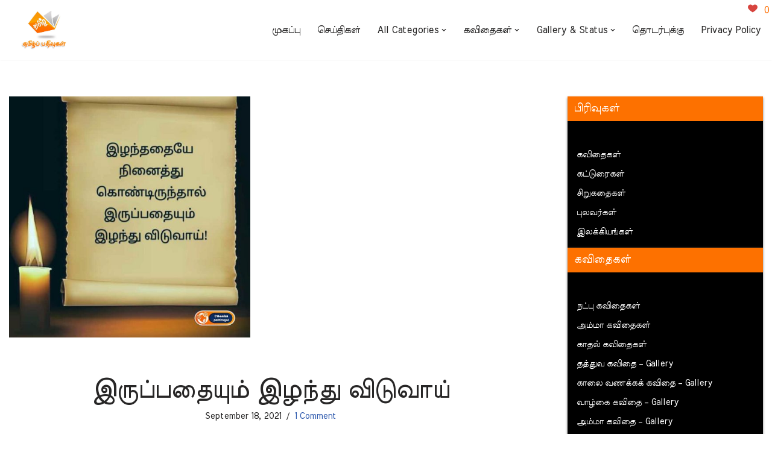

--- FILE ---
content_type: text/html; charset=UTF-8
request_url: https://thamizhpathivugal.com/best-tamil-kavithaigal/%E0%AE%87%E0%AE%B0%E0%AF%81%E0%AE%AA%E0%AF%8D%E0%AE%AA%E0%AE%A4%E0%AF%88%E0%AE%AF%E0%AF%81%E0%AE%AE%E0%AF%8D-%E0%AE%87%E0%AE%B4%E0%AE%A8%E0%AF%8D%E0%AE%A4%E0%AF%81-%E0%AE%B5%E0%AE%BF%E0%AE%9F%E0%AF%81/
body_size: 17530
content:
<!DOCTYPE html>
<html lang="en">

<head>
	
	<meta charset="UTF-8">
	<meta name="viewport" content="width=device-width, initial-scale=1, minimum-scale=1">
	<meta name="p:domain_verify" content="06769ffd3b1cce7994f7f3b68bbcc02f"/>
	
	<link rel="profile" href="https://gmpg.org/xfn/11">
	<link rel="stylesheet" href="https://maxcdn.bootstrapcdn.com/font-awesome/4.7.0/css/font-awesome.min.css">

	<!--	<script async custom-element="amp-auto-ads"-->
<!--        src="https://cdn.ampproject.org/v0/amp-auto-ads-0.1.js">-->
<!--</script>-->
	<meta name='robots' content='index, follow, max-image-preview:large, max-snippet:-1, max-video-preview:-1' />

	<!-- This site is optimized with the Yoast SEO Premium plugin v23.6 (Yoast SEO v26.6) - https://yoast.com/wordpress/plugins/seo/ -->
	<title>இருப்பதையும் இழந்து விடுவாய் | Kavithaigal | Tamil Pathivugal</title>
	<meta name="description" content="இருப்பதையும் இழந்து விடுவாய் | Tamil Kavithaigal | Love Quotes | Quotes" />
	<link rel="canonical" href="https://thamizhpathivugal.com/best-tamil-kavithaigal/இருப்பதையும்-இழந்து-விடு/" />
	<meta property="og:locale" content="en_US" />
	<meta property="og:type" content="article" />
	<meta property="og:title" content="இருப்பதையும் இழந்து விடுவாய்" />
	<meta property="og:description" content="இழந்ததையேநினைத்துகொண்டிருந்தால்இருப்பதையும்இழந்து விடுவாய்!" />
	<meta property="og:url" content="https://thamizhpathivugal.com/best-tamil-kavithaigal/இருப்பதையும்-இழந்து-விடு/" />
	<meta property="og:site_name" content="Tamil Pathivugal" />
	<meta property="article:publisher" content="https://www.facebook.com/thamizhpathivugal" />
	<meta property="article:modified_time" content="2021-09-18T05:41:42+00:00" />
	<meta property="og:image" content="https://thamizhpathivugal.com/wp-content/uploads/2021/09/ilanthathaium-ninaithu-sirantha-thathuva-image-in-tamil.jpg" />
	<meta property="og:image:width" content="549" />
	<meta property="og:image:height" content="549" />
	<meta property="og:image:type" content="image/jpeg" />
	<meta name="twitter:card" content="summary_large_image" />
	<meta name="twitter:site" content="@tamilpathivugal" />
	<meta name="twitter:label1" content="Est. reading time" />
	<meta name="twitter:data1" content="1 minute" />
	<script type="application/ld+json" class="yoast-schema-graph">{"@context":"https://schema.org","@graph":[{"@type":"WebPage","@id":"https://thamizhpathivugal.com/best-tamil-kavithaigal/%e0%ae%87%e0%ae%b0%e0%af%81%e0%ae%aa%e0%af%8d%e0%ae%aa%e0%ae%a4%e0%af%88%e0%ae%af%e0%af%81%e0%ae%ae%e0%af%8d-%e0%ae%87%e0%ae%b4%e0%ae%a8%e0%af%8d%e0%ae%a4%e0%af%81-%e0%ae%b5%e0%ae%bf%e0%ae%9f%e0%af%81/","url":"https://thamizhpathivugal.com/best-tamil-kavithaigal/%e0%ae%87%e0%ae%b0%e0%af%81%e0%ae%aa%e0%af%8d%e0%ae%aa%e0%ae%a4%e0%af%88%e0%ae%af%e0%af%81%e0%ae%ae%e0%af%8d-%e0%ae%87%e0%ae%b4%e0%ae%a8%e0%af%8d%e0%ae%a4%e0%af%81-%e0%ae%b5%e0%ae%bf%e0%ae%9f%e0%af%81/","name":"இருப்பதையும் இழந்து விடுவாய் | Kavithaigal | Tamil Pathivugal","isPartOf":{"@id":"https://thamizhpathivugal.com/#website"},"primaryImageOfPage":{"@id":"https://thamizhpathivugal.com/best-tamil-kavithaigal/%e0%ae%87%e0%ae%b0%e0%af%81%e0%ae%aa%e0%af%8d%e0%ae%aa%e0%ae%a4%e0%af%88%e0%ae%af%e0%af%81%e0%ae%ae%e0%af%8d-%e0%ae%87%e0%ae%b4%e0%ae%a8%e0%af%8d%e0%ae%a4%e0%af%81-%e0%ae%b5%e0%ae%bf%e0%ae%9f%e0%af%81/#primaryimage"},"image":{"@id":"https://thamizhpathivugal.com/best-tamil-kavithaigal/%e0%ae%87%e0%ae%b0%e0%af%81%e0%ae%aa%e0%af%8d%e0%ae%aa%e0%ae%a4%e0%af%88%e0%ae%af%e0%af%81%e0%ae%ae%e0%af%8d-%e0%ae%87%e0%ae%b4%e0%ae%a8%e0%af%8d%e0%ae%a4%e0%af%81-%e0%ae%b5%e0%ae%bf%e0%ae%9f%e0%af%81/#primaryimage"},"thumbnailUrl":"https://thamizhpathivugal-media.s3.ap-south-1.amazonaws.com/wp-content/uploads/2021/09/ilanthathaium-ninaithu-sirantha-thathuva-image-in-tamil.jpg","datePublished":"2021-09-18T05:35:33+00:00","dateModified":"2021-09-18T05:41:42+00:00","description":"இருப்பதையும் இழந்து விடுவாய் | Tamil Kavithaigal | Love Quotes | Quotes","breadcrumb":{"@id":"https://thamizhpathivugal.com/best-tamil-kavithaigal/%e0%ae%87%e0%ae%b0%e0%af%81%e0%ae%aa%e0%af%8d%e0%ae%aa%e0%ae%a4%e0%af%88%e0%ae%af%e0%af%81%e0%ae%ae%e0%af%8d-%e0%ae%87%e0%ae%b4%e0%ae%a8%e0%af%8d%e0%ae%a4%e0%af%81-%e0%ae%b5%e0%ae%bf%e0%ae%9f%e0%af%81/#breadcrumb"},"inLanguage":"en-US","potentialAction":[{"@type":"ReadAction","target":["https://thamizhpathivugal.com/best-tamil-kavithaigal/%e0%ae%87%e0%ae%b0%e0%af%81%e0%ae%aa%e0%af%8d%e0%ae%aa%e0%ae%a4%e0%af%88%e0%ae%af%e0%af%81%e0%ae%ae%e0%af%8d-%e0%ae%87%e0%ae%b4%e0%ae%a8%e0%af%8d%e0%ae%a4%e0%af%81-%e0%ae%b5%e0%ae%bf%e0%ae%9f%e0%af%81/"]}]},{"@type":"ImageObject","inLanguage":"en-US","@id":"https://thamizhpathivugal.com/best-tamil-kavithaigal/%e0%ae%87%e0%ae%b0%e0%af%81%e0%ae%aa%e0%af%8d%e0%ae%aa%e0%ae%a4%e0%af%88%e0%ae%af%e0%af%81%e0%ae%ae%e0%af%8d-%e0%ae%87%e0%ae%b4%e0%ae%a8%e0%af%8d%e0%ae%a4%e0%af%81-%e0%ae%b5%e0%ae%bf%e0%ae%9f%e0%af%81/#primaryimage","url":"https://thamizhpathivugal-media.s3.ap-south-1.amazonaws.com/wp-content/uploads/2021/09/ilanthathaium-ninaithu-sirantha-thathuva-image-in-tamil.jpg","contentUrl":"https://thamizhpathivugal-media.s3.ap-south-1.amazonaws.com/wp-content/uploads/2021/09/ilanthathaium-ninaithu-sirantha-thathuva-image-in-tamil.jpg","width":549,"height":549,"caption":"ilanthathaium ninaithu - sirantha thathuva image in tamil"},{"@type":"BreadcrumbList","@id":"https://thamizhpathivugal.com/best-tamil-kavithaigal/%e0%ae%87%e0%ae%b0%e0%af%81%e0%ae%aa%e0%af%8d%e0%ae%aa%e0%ae%a4%e0%af%88%e0%ae%af%e0%af%81%e0%ae%ae%e0%af%8d-%e0%ae%87%e0%ae%b4%e0%ae%a8%e0%af%8d%e0%ae%a4%e0%af%81-%e0%ae%b5%e0%ae%bf%e0%ae%9f%e0%af%81/#breadcrumb","itemListElement":[{"@type":"ListItem","position":1,"name":"Home","item":"https://thamizhpathivugal.com/"},{"@type":"ListItem","position":2,"name":"இருப்பதையும் இழந்து விடுவாய்"}]},{"@type":"WebSite","@id":"https://thamizhpathivugal.com/#website","url":"https://thamizhpathivugal.com/","name":"Tamil Pathivugal","description":"Tamil best kavithaigal | Tamil love quotes | Motivational quotes","publisher":{"@id":"https://thamizhpathivugal.com/#organization"},"potentialAction":[{"@type":"SearchAction","target":{"@type":"EntryPoint","urlTemplate":"https://thamizhpathivugal.com/?s={search_term_string}"},"query-input":{"@type":"PropertyValueSpecification","valueRequired":true,"valueName":"search_term_string"}}],"inLanguage":"en-US"},{"@type":"Organization","@id":"https://thamizhpathivugal.com/#organization","name":"தமிழ் பதிவுகள்","url":"https://thamizhpathivugal.com/","logo":{"@type":"ImageObject","inLanguage":"en-US","@id":"https://thamizhpathivugal.com/#/schema/logo/image/","url":"https://thamizhpathivugal-media.s3.ap-south-1.amazonaws.com/wp-content/uploads/2021/06/Tamil-pathivu-logo.jpg","contentUrl":"https://thamizhpathivugal-media.s3.ap-south-1.amazonaws.com/wp-content/uploads/2021/06/Tamil-pathivu-logo.jpg","width":1280,"height":703,"caption":"தமிழ் பதிவுகள்"},"image":{"@id":"https://thamizhpathivugal.com/#/schema/logo/image/"},"sameAs":["https://www.facebook.com/thamizhpathivugal","https://x.com/tamilpathivugal","https://www.instagram.com/thamizhpathivugal/","https://in.pinterest.com/thamizhpathivugal","https://www.youtube.com/channel/UCdeedQXCP4Q_xsIQWbNfn7g"]}]}</script>
	<!-- / Yoast SEO Premium plugin. -->


<link rel='dns-prefetch' href='//www.googletagmanager.com' />
<link rel='dns-prefetch' href='//fonts.googleapis.com' />
<link rel='dns-prefetch' href='//pagead2.googlesyndication.com' />
<link rel="alternate" type="application/rss+xml" title="Tamil Pathivugal &raquo; Feed" href="https://thamizhpathivugal.com/feed/" />
<link rel="alternate" type="application/rss+xml" title="Tamil Pathivugal &raquo; Comments Feed" href="https://thamizhpathivugal.com/comments/feed/" />
<link rel="alternate" type="application/rss+xml" title="Tamil Pathivugal &raquo; இருப்பதையும் இழந்து விடுவாய் Comments Feed" href="https://thamizhpathivugal.com/best-tamil-kavithaigal/%e0%ae%87%e0%ae%b0%e0%af%81%e0%ae%aa%e0%af%8d%e0%ae%aa%e0%ae%a4%e0%af%88%e0%ae%af%e0%af%81%e0%ae%ae%e0%af%8d-%e0%ae%87%e0%ae%b4%e0%ae%a8%e0%af%8d%e0%ae%a4%e0%af%81-%e0%ae%b5%e0%ae%bf%e0%ae%9f%e0%af%81/feed/" />
<link rel="alternate" title="oEmbed (JSON)" type="application/json+oembed" href="https://thamizhpathivugal.com/wp-json/oembed/1.0/embed?url=https%3A%2F%2Fthamizhpathivugal.com%2Fbest-tamil-kavithaigal%2F%25e0%25ae%2587%25e0%25ae%25b0%25e0%25af%2581%25e0%25ae%25aa%25e0%25af%258d%25e0%25ae%25aa%25e0%25ae%25a4%25e0%25af%2588%25e0%25ae%25af%25e0%25af%2581%25e0%25ae%25ae%25e0%25af%258d-%25e0%25ae%2587%25e0%25ae%25b4%25e0%25ae%25a8%25e0%25af%258d%25e0%25ae%25a4%25e0%25af%2581-%25e0%25ae%25b5%25e0%25ae%25bf%25e0%25ae%259f%25e0%25af%2581%2F" />
<link rel="alternate" title="oEmbed (XML)" type="text/xml+oembed" href="https://thamizhpathivugal.com/wp-json/oembed/1.0/embed?url=https%3A%2F%2Fthamizhpathivugal.com%2Fbest-tamil-kavithaigal%2F%25e0%25ae%2587%25e0%25ae%25b0%25e0%25af%2581%25e0%25ae%25aa%25e0%25af%258d%25e0%25ae%25aa%25e0%25ae%25a4%25e0%25af%2588%25e0%25ae%25af%25e0%25af%2581%25e0%25ae%25ae%25e0%25af%258d-%25e0%25ae%2587%25e0%25ae%25b4%25e0%25ae%25a8%25e0%25af%258d%25e0%25ae%25a4%25e0%25af%2581-%25e0%25ae%25b5%25e0%25ae%25bf%25e0%25ae%259f%25e0%25af%2581%2F&#038;format=xml" />
<style id='wp-img-auto-sizes-contain-inline-css'>
img:is([sizes=auto i],[sizes^="auto," i]){contain-intrinsic-size:3000px 1500px}
/*# sourceURL=wp-img-auto-sizes-contain-inline-css */
</style>
<style id='wp-block-library-inline-css'>
:root{--wp-block-synced-color:#7a00df;--wp-block-synced-color--rgb:122,0,223;--wp-bound-block-color:var(--wp-block-synced-color);--wp-editor-canvas-background:#ddd;--wp-admin-theme-color:#007cba;--wp-admin-theme-color--rgb:0,124,186;--wp-admin-theme-color-darker-10:#006ba1;--wp-admin-theme-color-darker-10--rgb:0,107,160.5;--wp-admin-theme-color-darker-20:#005a87;--wp-admin-theme-color-darker-20--rgb:0,90,135;--wp-admin-border-width-focus:2px}@media (min-resolution:192dpi){:root{--wp-admin-border-width-focus:1.5px}}.wp-element-button{cursor:pointer}:root .has-very-light-gray-background-color{background-color:#eee}:root .has-very-dark-gray-background-color{background-color:#313131}:root .has-very-light-gray-color{color:#eee}:root .has-very-dark-gray-color{color:#313131}:root .has-vivid-green-cyan-to-vivid-cyan-blue-gradient-background{background:linear-gradient(135deg,#00d084,#0693e3)}:root .has-purple-crush-gradient-background{background:linear-gradient(135deg,#34e2e4,#4721fb 50%,#ab1dfe)}:root .has-hazy-dawn-gradient-background{background:linear-gradient(135deg,#faaca8,#dad0ec)}:root .has-subdued-olive-gradient-background{background:linear-gradient(135deg,#fafae1,#67a671)}:root .has-atomic-cream-gradient-background{background:linear-gradient(135deg,#fdd79a,#004a59)}:root .has-nightshade-gradient-background{background:linear-gradient(135deg,#330968,#31cdcf)}:root .has-midnight-gradient-background{background:linear-gradient(135deg,#020381,#2874fc)}:root{--wp--preset--font-size--normal:16px;--wp--preset--font-size--huge:42px}.has-regular-font-size{font-size:1em}.has-larger-font-size{font-size:2.625em}.has-normal-font-size{font-size:var(--wp--preset--font-size--normal)}.has-huge-font-size{font-size:var(--wp--preset--font-size--huge)}.has-text-align-center{text-align:center}.has-text-align-left{text-align:left}.has-text-align-right{text-align:right}.has-fit-text{white-space:nowrap!important}#end-resizable-editor-section{display:none}.aligncenter{clear:both}.items-justified-left{justify-content:flex-start}.items-justified-center{justify-content:center}.items-justified-right{justify-content:flex-end}.items-justified-space-between{justify-content:space-between}.screen-reader-text{border:0;clip-path:inset(50%);height:1px;margin:-1px;overflow:hidden;padding:0;position:absolute;width:1px;word-wrap:normal!important}.screen-reader-text:focus{background-color:#ddd;clip-path:none;color:#444;display:block;font-size:1em;height:auto;left:5px;line-height:normal;padding:15px 23px 14px;text-decoration:none;top:5px;width:auto;z-index:100000}html :where(.has-border-color){border-style:solid}html :where([style*=border-top-color]){border-top-style:solid}html :where([style*=border-right-color]){border-right-style:solid}html :where([style*=border-bottom-color]){border-bottom-style:solid}html :where([style*=border-left-color]){border-left-style:solid}html :where([style*=border-width]){border-style:solid}html :where([style*=border-top-width]){border-top-style:solid}html :where([style*=border-right-width]){border-right-style:solid}html :where([style*=border-bottom-width]){border-bottom-style:solid}html :where([style*=border-left-width]){border-left-style:solid}html :where(img[class*=wp-image-]){height:auto;max-width:100%}:where(figure){margin:0 0 1em}html :where(.is-position-sticky){--wp-admin--admin-bar--position-offset:var(--wp-admin--admin-bar--height,0px)}@media screen and (max-width:600px){html :where(.is-position-sticky){--wp-admin--admin-bar--position-offset:0px}}

/*# sourceURL=wp-block-library-inline-css */
</style><style id='wp-block-paragraph-inline-css'>
.is-small-text{font-size:.875em}.is-regular-text{font-size:1em}.is-large-text{font-size:2.25em}.is-larger-text{font-size:3em}.has-drop-cap:not(:focus):first-letter{float:left;font-size:8.4em;font-style:normal;font-weight:100;line-height:.68;margin:.05em .1em 0 0;text-transform:uppercase}body.rtl .has-drop-cap:not(:focus):first-letter{float:none;margin-left:.1em}p.has-drop-cap.has-background{overflow:hidden}:root :where(p.has-background){padding:1.25em 2.375em}:where(p.has-text-color:not(.has-link-color)) a{color:inherit}p.has-text-align-left[style*="writing-mode:vertical-lr"],p.has-text-align-right[style*="writing-mode:vertical-rl"]{rotate:180deg}
/*# sourceURL=https://thamizhpathivugal.com/wp-includes/blocks/paragraph/style.min.css */
</style>
<style id='global-styles-inline-css'>
:root{--wp--preset--aspect-ratio--square: 1;--wp--preset--aspect-ratio--4-3: 4/3;--wp--preset--aspect-ratio--3-4: 3/4;--wp--preset--aspect-ratio--3-2: 3/2;--wp--preset--aspect-ratio--2-3: 2/3;--wp--preset--aspect-ratio--16-9: 16/9;--wp--preset--aspect-ratio--9-16: 9/16;--wp--preset--color--black: #000000;--wp--preset--color--cyan-bluish-gray: #abb8c3;--wp--preset--color--white: #ffffff;--wp--preset--color--pale-pink: #f78da7;--wp--preset--color--vivid-red: #cf2e2e;--wp--preset--color--luminous-vivid-orange: #ff6900;--wp--preset--color--luminous-vivid-amber: #fcb900;--wp--preset--color--light-green-cyan: #7bdcb5;--wp--preset--color--vivid-green-cyan: #00d084;--wp--preset--color--pale-cyan-blue: #8ed1fc;--wp--preset--color--vivid-cyan-blue: #0693e3;--wp--preset--color--vivid-purple: #9b51e0;--wp--preset--color--neve-link-color: var(--nv-primary-accent);--wp--preset--color--neve-link-hover-color: var(--nv-secondary-accent);--wp--preset--color--nv-site-bg: var(--nv-site-bg);--wp--preset--color--nv-light-bg: var(--nv-light-bg);--wp--preset--color--nv-dark-bg: var(--nv-dark-bg);--wp--preset--color--neve-text-color: var(--nv-text-color);--wp--preset--color--nv-text-dark-bg: var(--nv-text-dark-bg);--wp--preset--color--nv-c-1: var(--nv-c-1);--wp--preset--color--nv-c-2: var(--nv-c-2);--wp--preset--gradient--vivid-cyan-blue-to-vivid-purple: linear-gradient(135deg,rgb(6,147,227) 0%,rgb(155,81,224) 100%);--wp--preset--gradient--light-green-cyan-to-vivid-green-cyan: linear-gradient(135deg,rgb(122,220,180) 0%,rgb(0,208,130) 100%);--wp--preset--gradient--luminous-vivid-amber-to-luminous-vivid-orange: linear-gradient(135deg,rgb(252,185,0) 0%,rgb(255,105,0) 100%);--wp--preset--gradient--luminous-vivid-orange-to-vivid-red: linear-gradient(135deg,rgb(255,105,0) 0%,rgb(207,46,46) 100%);--wp--preset--gradient--very-light-gray-to-cyan-bluish-gray: linear-gradient(135deg,rgb(238,238,238) 0%,rgb(169,184,195) 100%);--wp--preset--gradient--cool-to-warm-spectrum: linear-gradient(135deg,rgb(74,234,220) 0%,rgb(151,120,209) 20%,rgb(207,42,186) 40%,rgb(238,44,130) 60%,rgb(251,105,98) 80%,rgb(254,248,76) 100%);--wp--preset--gradient--blush-light-purple: linear-gradient(135deg,rgb(255,206,236) 0%,rgb(152,150,240) 100%);--wp--preset--gradient--blush-bordeaux: linear-gradient(135deg,rgb(254,205,165) 0%,rgb(254,45,45) 50%,rgb(107,0,62) 100%);--wp--preset--gradient--luminous-dusk: linear-gradient(135deg,rgb(255,203,112) 0%,rgb(199,81,192) 50%,rgb(65,88,208) 100%);--wp--preset--gradient--pale-ocean: linear-gradient(135deg,rgb(255,245,203) 0%,rgb(182,227,212) 50%,rgb(51,167,181) 100%);--wp--preset--gradient--electric-grass: linear-gradient(135deg,rgb(202,248,128) 0%,rgb(113,206,126) 100%);--wp--preset--gradient--midnight: linear-gradient(135deg,rgb(2,3,129) 0%,rgb(40,116,252) 100%);--wp--preset--font-size--small: 13px;--wp--preset--font-size--medium: 20px;--wp--preset--font-size--large: 36px;--wp--preset--font-size--x-large: 42px;--wp--preset--spacing--20: 0.44rem;--wp--preset--spacing--30: 0.67rem;--wp--preset--spacing--40: 1rem;--wp--preset--spacing--50: 1.5rem;--wp--preset--spacing--60: 2.25rem;--wp--preset--spacing--70: 3.38rem;--wp--preset--spacing--80: 5.06rem;--wp--preset--shadow--natural: 6px 6px 9px rgba(0, 0, 0, 0.2);--wp--preset--shadow--deep: 12px 12px 50px rgba(0, 0, 0, 0.4);--wp--preset--shadow--sharp: 6px 6px 0px rgba(0, 0, 0, 0.2);--wp--preset--shadow--outlined: 6px 6px 0px -3px rgb(255, 255, 255), 6px 6px rgb(0, 0, 0);--wp--preset--shadow--crisp: 6px 6px 0px rgb(0, 0, 0);}:where(.is-layout-flex){gap: 0.5em;}:where(.is-layout-grid){gap: 0.5em;}body .is-layout-flex{display: flex;}.is-layout-flex{flex-wrap: wrap;align-items: center;}.is-layout-flex > :is(*, div){margin: 0;}body .is-layout-grid{display: grid;}.is-layout-grid > :is(*, div){margin: 0;}:where(.wp-block-columns.is-layout-flex){gap: 2em;}:where(.wp-block-columns.is-layout-grid){gap: 2em;}:where(.wp-block-post-template.is-layout-flex){gap: 1.25em;}:where(.wp-block-post-template.is-layout-grid){gap: 1.25em;}.has-black-color{color: var(--wp--preset--color--black) !important;}.has-cyan-bluish-gray-color{color: var(--wp--preset--color--cyan-bluish-gray) !important;}.has-white-color{color: var(--wp--preset--color--white) !important;}.has-pale-pink-color{color: var(--wp--preset--color--pale-pink) !important;}.has-vivid-red-color{color: var(--wp--preset--color--vivid-red) !important;}.has-luminous-vivid-orange-color{color: var(--wp--preset--color--luminous-vivid-orange) !important;}.has-luminous-vivid-amber-color{color: var(--wp--preset--color--luminous-vivid-amber) !important;}.has-light-green-cyan-color{color: var(--wp--preset--color--light-green-cyan) !important;}.has-vivid-green-cyan-color{color: var(--wp--preset--color--vivid-green-cyan) !important;}.has-pale-cyan-blue-color{color: var(--wp--preset--color--pale-cyan-blue) !important;}.has-vivid-cyan-blue-color{color: var(--wp--preset--color--vivid-cyan-blue) !important;}.has-vivid-purple-color{color: var(--wp--preset--color--vivid-purple) !important;}.has-neve-link-color-color{color: var(--wp--preset--color--neve-link-color) !important;}.has-neve-link-hover-color-color{color: var(--wp--preset--color--neve-link-hover-color) !important;}.has-nv-site-bg-color{color: var(--wp--preset--color--nv-site-bg) !important;}.has-nv-light-bg-color{color: var(--wp--preset--color--nv-light-bg) !important;}.has-nv-dark-bg-color{color: var(--wp--preset--color--nv-dark-bg) !important;}.has-neve-text-color-color{color: var(--wp--preset--color--neve-text-color) !important;}.has-nv-text-dark-bg-color{color: var(--wp--preset--color--nv-text-dark-bg) !important;}.has-nv-c-1-color{color: var(--wp--preset--color--nv-c-1) !important;}.has-nv-c-2-color{color: var(--wp--preset--color--nv-c-2) !important;}.has-black-background-color{background-color: var(--wp--preset--color--black) !important;}.has-cyan-bluish-gray-background-color{background-color: var(--wp--preset--color--cyan-bluish-gray) !important;}.has-white-background-color{background-color: var(--wp--preset--color--white) !important;}.has-pale-pink-background-color{background-color: var(--wp--preset--color--pale-pink) !important;}.has-vivid-red-background-color{background-color: var(--wp--preset--color--vivid-red) !important;}.has-luminous-vivid-orange-background-color{background-color: var(--wp--preset--color--luminous-vivid-orange) !important;}.has-luminous-vivid-amber-background-color{background-color: var(--wp--preset--color--luminous-vivid-amber) !important;}.has-light-green-cyan-background-color{background-color: var(--wp--preset--color--light-green-cyan) !important;}.has-vivid-green-cyan-background-color{background-color: var(--wp--preset--color--vivid-green-cyan) !important;}.has-pale-cyan-blue-background-color{background-color: var(--wp--preset--color--pale-cyan-blue) !important;}.has-vivid-cyan-blue-background-color{background-color: var(--wp--preset--color--vivid-cyan-blue) !important;}.has-vivid-purple-background-color{background-color: var(--wp--preset--color--vivid-purple) !important;}.has-neve-link-color-background-color{background-color: var(--wp--preset--color--neve-link-color) !important;}.has-neve-link-hover-color-background-color{background-color: var(--wp--preset--color--neve-link-hover-color) !important;}.has-nv-site-bg-background-color{background-color: var(--wp--preset--color--nv-site-bg) !important;}.has-nv-light-bg-background-color{background-color: var(--wp--preset--color--nv-light-bg) !important;}.has-nv-dark-bg-background-color{background-color: var(--wp--preset--color--nv-dark-bg) !important;}.has-neve-text-color-background-color{background-color: var(--wp--preset--color--neve-text-color) !important;}.has-nv-text-dark-bg-background-color{background-color: var(--wp--preset--color--nv-text-dark-bg) !important;}.has-nv-c-1-background-color{background-color: var(--wp--preset--color--nv-c-1) !important;}.has-nv-c-2-background-color{background-color: var(--wp--preset--color--nv-c-2) !important;}.has-black-border-color{border-color: var(--wp--preset--color--black) !important;}.has-cyan-bluish-gray-border-color{border-color: var(--wp--preset--color--cyan-bluish-gray) !important;}.has-white-border-color{border-color: var(--wp--preset--color--white) !important;}.has-pale-pink-border-color{border-color: var(--wp--preset--color--pale-pink) !important;}.has-vivid-red-border-color{border-color: var(--wp--preset--color--vivid-red) !important;}.has-luminous-vivid-orange-border-color{border-color: var(--wp--preset--color--luminous-vivid-orange) !important;}.has-luminous-vivid-amber-border-color{border-color: var(--wp--preset--color--luminous-vivid-amber) !important;}.has-light-green-cyan-border-color{border-color: var(--wp--preset--color--light-green-cyan) !important;}.has-vivid-green-cyan-border-color{border-color: var(--wp--preset--color--vivid-green-cyan) !important;}.has-pale-cyan-blue-border-color{border-color: var(--wp--preset--color--pale-cyan-blue) !important;}.has-vivid-cyan-blue-border-color{border-color: var(--wp--preset--color--vivid-cyan-blue) !important;}.has-vivid-purple-border-color{border-color: var(--wp--preset--color--vivid-purple) !important;}.has-neve-link-color-border-color{border-color: var(--wp--preset--color--neve-link-color) !important;}.has-neve-link-hover-color-border-color{border-color: var(--wp--preset--color--neve-link-hover-color) !important;}.has-nv-site-bg-border-color{border-color: var(--wp--preset--color--nv-site-bg) !important;}.has-nv-light-bg-border-color{border-color: var(--wp--preset--color--nv-light-bg) !important;}.has-nv-dark-bg-border-color{border-color: var(--wp--preset--color--nv-dark-bg) !important;}.has-neve-text-color-border-color{border-color: var(--wp--preset--color--neve-text-color) !important;}.has-nv-text-dark-bg-border-color{border-color: var(--wp--preset--color--nv-text-dark-bg) !important;}.has-nv-c-1-border-color{border-color: var(--wp--preset--color--nv-c-1) !important;}.has-nv-c-2-border-color{border-color: var(--wp--preset--color--nv-c-2) !important;}.has-vivid-cyan-blue-to-vivid-purple-gradient-background{background: var(--wp--preset--gradient--vivid-cyan-blue-to-vivid-purple) !important;}.has-light-green-cyan-to-vivid-green-cyan-gradient-background{background: var(--wp--preset--gradient--light-green-cyan-to-vivid-green-cyan) !important;}.has-luminous-vivid-amber-to-luminous-vivid-orange-gradient-background{background: var(--wp--preset--gradient--luminous-vivid-amber-to-luminous-vivid-orange) !important;}.has-luminous-vivid-orange-to-vivid-red-gradient-background{background: var(--wp--preset--gradient--luminous-vivid-orange-to-vivid-red) !important;}.has-very-light-gray-to-cyan-bluish-gray-gradient-background{background: var(--wp--preset--gradient--very-light-gray-to-cyan-bluish-gray) !important;}.has-cool-to-warm-spectrum-gradient-background{background: var(--wp--preset--gradient--cool-to-warm-spectrum) !important;}.has-blush-light-purple-gradient-background{background: var(--wp--preset--gradient--blush-light-purple) !important;}.has-blush-bordeaux-gradient-background{background: var(--wp--preset--gradient--blush-bordeaux) !important;}.has-luminous-dusk-gradient-background{background: var(--wp--preset--gradient--luminous-dusk) !important;}.has-pale-ocean-gradient-background{background: var(--wp--preset--gradient--pale-ocean) !important;}.has-electric-grass-gradient-background{background: var(--wp--preset--gradient--electric-grass) !important;}.has-midnight-gradient-background{background: var(--wp--preset--gradient--midnight) !important;}.has-small-font-size{font-size: var(--wp--preset--font-size--small) !important;}.has-medium-font-size{font-size: var(--wp--preset--font-size--medium) !important;}.has-large-font-size{font-size: var(--wp--preset--font-size--large) !important;}.has-x-large-font-size{font-size: var(--wp--preset--font-size--x-large) !important;}
/*# sourceURL=global-styles-inline-css */
</style>

<style id='classic-theme-styles-inline-css'>
/*! This file is auto-generated */
.wp-block-button__link{color:#fff;background-color:#32373c;border-radius:9999px;box-shadow:none;text-decoration:none;padding:calc(.667em + 2px) calc(1.333em + 2px);font-size:1.125em}.wp-block-file__button{background:#32373c;color:#fff;text-decoration:none}
/*# sourceURL=/wp-includes/css/classic-themes.min.css */
</style>
<link rel='stylesheet' id='wpo_min-header-0-css' href='https://thamizhpathivugal.com/wp-content/cache/wpo-minify/1766233047/assets/wpo-minify-header-11116930.min.css' media='all' />
<script src="https://thamizhpathivugal.com/wp-includes/js/jquery/jquery.min.js" id="jquery-core-js" type="d7d71a580863510cfeefb862-text/javascript"></script>
<script src="https://thamizhpathivugal.com/wp-includes/js/jquery/jquery-migrate.min.js" id="jquery-migrate-js" type="d7d71a580863510cfeefb862-text/javascript"></script>
<script id="pld-frontend-js-extra" type="d7d71a580863510cfeefb862-text/javascript">
var pld_js_object = {"admin_ajax_url":"https://thamizhpathivugal.com/wp-admin/admin-ajax.php","admin_ajax_nonce":"10bbc5f0e9"};
//# sourceURL=pld-frontend-js-extra
</script>
<script src="https://thamizhpathivugal.com/wp-content/plugins/posts-like-dislike/js/pld-frontend.js" id="pld-frontend-js" type="d7d71a580863510cfeefb862-text/javascript"></script>

<!-- Google tag (gtag.js) snippet added by Site Kit -->
<!-- Google Analytics snippet added by Site Kit -->
<script src="https://www.googletagmanager.com/gtag/js?id=G-PT7B8V4BBX" id="google_gtagjs-js" async type="d7d71a580863510cfeefb862-text/javascript"></script>
<script id="google_gtagjs-js-after" type="d7d71a580863510cfeefb862-text/javascript">
window.dataLayer = window.dataLayer || [];function gtag(){dataLayer.push(arguments);}
gtag("set","linker",{"domains":["thamizhpathivugal.com"]});
gtag("js", new Date());
gtag("set", "developer_id.dZTNiMT", true);
gtag("config", "G-PT7B8V4BBX");
//# sourceURL=google_gtagjs-js-after
</script>
<link rel="https://api.w.org/" href="https://thamizhpathivugal.com/wp-json/" /><link rel="alternate" title="JSON" type="application/json" href="https://thamizhpathivugal.com/wp-json/wp/v2/kavithaikal/13581" /><link rel="EditURI" type="application/rsd+xml" title="RSD" href="https://thamizhpathivugal.com/xmlrpc.php?rsd" />
<link rel='shortlink' href='https://thamizhpathivugal.com/?p=13581' />
<meta name="generator" content="Site Kit by Google 1.170.0" /><style>a.pld-like-dislike-trigger {color: #fe6e00;}span.pld-count-wrap {color: #fe6e00;}</style>
<!-- Google AdSense meta tags added by Site Kit -->
<meta name="google-adsense-platform-account" content="ca-host-pub-2644536267352236">
<meta name="google-adsense-platform-domain" content="sitekit.withgoogle.com">
<!-- End Google AdSense meta tags added by Site Kit -->

<!-- Google AdSense snippet added by Site Kit -->
<script async src="https://pagead2.googlesyndication.com/pagead/js/adsbygoogle.js?client=ca-pub-3560323754989189&amp;host=ca-host-pub-2644536267352236" crossorigin="anonymous" type="d7d71a580863510cfeefb862-text/javascript"></script>

<!-- End Google AdSense snippet added by Site Kit -->
<link rel="icon" href="https://thamizhpathivugal-media.s3.ap-south-1.amazonaws.com/wp-content/uploads/2020/11/cropped-394c8eee-51c8-43ca-91a9-c0197b9a5ffd-1-32x32.jpg" sizes="32x32" />
<link rel="icon" href="https://thamizhpathivugal-media.s3.ap-south-1.amazonaws.com/wp-content/uploads/2020/11/cropped-394c8eee-51c8-43ca-91a9-c0197b9a5ffd-1-192x192.jpg" sizes="192x192" />
<link rel="apple-touch-icon" href="https://thamizhpathivugal-media.s3.ap-south-1.amazonaws.com/wp-content/uploads/2020/11/cropped-394c8eee-51c8-43ca-91a9-c0197b9a5ffd-1-180x180.jpg" />
<meta name="msapplication-TileImage" content="https://thamizhpathivugal-media.s3.ap-south-1.amazonaws.com/wp-content/uploads/2020/11/cropped-394c8eee-51c8-43ca-91a9-c0197b9a5ffd-1-270x270.jpg" />
	
</head>

<body  class="wp-singular kavithaikal-template-default single single-kavithaikal postid-13581 wp-custom-logo wp-theme-neve wp-child-theme-neve-child-master  nv-blog-grid nv-sidebar-right menu_sidebar_slide_left" id="neve_body"  >

<!--<amp-auto-ads type="adsense"-->
<!--        data-ad-client="ca-pub-3560323754989189">-->
<!--</amp-auto-ads>-->
<div class="wrapper">
	
	<header class="header" role="banner">
		<a class="neve-skip-link show-on-focus" href="#content" tabindex="0">
			Skip to content		</a>
		<div id="header-grid"  class="hfg_header site-header">
	
<nav class="header--row header-main hide-on-mobile hide-on-tablet layout-full-contained nv-navbar header--row"
	data-row-id="main" data-show-on="desktop">

	<div
		class="header--row-inner header-main-inner">
		<div class="container">
			<div
				class="row row--wrapper"
				data-section="hfg_header_layout_main" >
				<div class="hfg-slot left"><div class="builder-item desktop-left"><div class="item--inner builder-item--logo"
		data-section="title_tagline"
		data-item-id="logo">
	
<div class="site-logo">
	<a class="brand" href="https://thamizhpathivugal.com/" aria-label="Tamil Pathivugal Tamil best kavithaigal | Tamil love quotes | Motivational quotes" rel="home"><img width="1280" height="703" src="https://thamizhpathivugal-media.s3.ap-south-1.amazonaws.com/wp-content/uploads/2021/06/Tamil-pathivu-logo.jpg" class="neve-site-logo skip-lazy" alt="" data-variant="logo" decoding="async" fetchpriority="high" /></a></div>
	</div>

</div></div><div class="hfg-slot right"><div class="builder-item has-nav"><div class="item--inner builder-item--primary-menu has_menu"
		data-section="header_menu_primary"
		data-item-id="primary-menu">
	<div class="nv-nav-wrap">
	<div role="navigation" class="nav-menu-primary"
			aria-label="Primary Menu">

		<ul id="nv-primary-navigation-main" class="primary-menu-ul nav-ul menu-desktop"><li id="menu-item-8683" class="menu-item menu-item-type-custom menu-item-object-custom menu-item-8683"><div class="wrap"><a href="/">முகப்பு</a></div></li>
<li id="menu-item-18618" class="menu-item menu-item-type-custom menu-item-object-custom menu-item-18618"><div class="wrap"><a href="https://news.thamizhpathivugal.com/">செய்திகள்</a></div></li>
<li id="menu-item-8478" class="menu-item menu-item-type-post_type menu-item-object-page menu-item-has-children menu-item-8478"><div class="wrap"><a href="https://thamizhpathivugal.com/image-based-on-category/"><span class="menu-item-title-wrap dd-title">All Categories</span></a><div role="button" aria-pressed="false" aria-label="Open Submenu" tabindex="0" class="caret-wrap caret 3" style="margin-left:5px;"><span class="caret"><svg fill="currentColor" aria-label="Dropdown" xmlns="http://www.w3.org/2000/svg" viewBox="0 0 448 512"><path d="M207.029 381.476L12.686 187.132c-9.373-9.373-9.373-24.569 0-33.941l22.667-22.667c9.357-9.357 24.522-9.375 33.901-.04L224 284.505l154.745-154.021c9.379-9.335 24.544-9.317 33.901.04l22.667 22.667c9.373 9.373 9.373 24.569 0 33.941L240.971 381.476c-9.373 9.372-24.569 9.372-33.942 0z"/></svg></span></div></div>
<ul class="sub-menu">
	<li id="menu-item-1974" class="menu-item menu-item-type-post_type menu-item-object-page menu-item-1974"><div class="wrap"><a href="https://thamizhpathivugal.com/best-tamil-kavithaigal/">கவிதைகள்</a></div></li>
	<li id="menu-item-1917" class="menu-item menu-item-type-post_type menu-item-object-page menu-item-1917"><div class="wrap"><a href="https://thamizhpathivugal.com/tamil-katturaigal/">கட்டுரைகள்</a></div></li>
	<li id="menu-item-1923" class="menu-item menu-item-type-post_type menu-item-object-page menu-item-1923"><div class="wrap"><a href="https://thamizhpathivugal.com/tamil-siru-kathaigal/">சிறுகதைகள்</a></div></li>
	<li id="menu-item-4601" class="menu-item menu-item-type-post_type menu-item-object-page menu-item-4601"><div class="wrap"><a href="https://thamizhpathivugal.com/tamil-pulavargal/">புலவர்கள்</a></div></li>
	<li id="menu-item-1981" class="menu-item menu-item-type-post_type menu-item-object-page menu-item-1981"><div class="wrap"><a href="https://thamizhpathivugal.com/tamil-ilakkiyangal/">இலக்கியங்கள்</a></div></li>
	<li id="menu-item-22228" class="menu-item menu-item-type-custom menu-item-object-custom menu-item-has-children menu-item-22228"><div class="wrap"><a href="https://thamizhpathivugal.com/baby-names/"><span class="menu-item-title-wrap dd-title">குழந்தை பெயர்கள்</span></a><div role="button" aria-pressed="false" aria-label="Open Submenu" tabindex="0" class="caret-wrap caret 9" style="margin-left:5px;"><span class="caret"><svg fill="currentColor" aria-label="Dropdown" xmlns="http://www.w3.org/2000/svg" viewBox="0 0 448 512"><path d="M207.029 381.476L12.686 187.132c-9.373-9.373-9.373-24.569 0-33.941l22.667-22.667c9.357-9.357 24.522-9.375 33.901-.04L224 284.505l154.745-154.021c9.379-9.335 24.544-9.317 33.901.04l22.667 22.667c9.373 9.373 9.373 24.569 0 33.941L240.971 381.476c-9.373 9.372-24.569 9.372-33.942 0z"/></svg></span></div></div>
	<ul class="sub-menu">
		<li id="menu-item-22229" class="menu-item menu-item-type-custom menu-item-object-custom menu-item-22229"><div class="wrap"><a href="https://thamizhpathivugal.com/baby-names-in-tamil/">தமிழ் பெயர்கள்</a></div></li>
		<li id="menu-item-22231" class="menu-item menu-item-type-custom menu-item-object-custom menu-item-22231"><div class="wrap"><a href="https://thamizhpathivugal.com/girl-baby-names/">பெண் குழந்தை பெயர்கள்</a></div></li>
		<li id="menu-item-22230" class="menu-item menu-item-type-custom menu-item-object-custom menu-item-22230"><div class="wrap"><a href="https://thamizhpathivugal.com/boy-baby-names/">ஆண் குழந்தை பெயர்கள்</a></div></li>
	</ul>
</li>
</ul>
</li>
<li id="menu-item-3998" class="menu-item menu-item-type-post_type menu-item-object-page menu-item-has-children menu-item-3998"><div class="wrap"><a href="https://thamizhpathivugal.com/best-tamil-kavithaigal/"><span class="menu-item-title-wrap dd-title">கவிதைகள்</span></a><div role="button" aria-pressed="false" aria-label="Open Submenu" tabindex="0" class="caret-wrap caret 13" style="margin-left:5px;"><span class="caret"><svg fill="currentColor" aria-label="Dropdown" xmlns="http://www.w3.org/2000/svg" viewBox="0 0 448 512"><path d="M207.029 381.476L12.686 187.132c-9.373-9.373-9.373-24.569 0-33.941l22.667-22.667c9.357-9.357 24.522-9.375 33.901-.04L224 284.505l154.745-154.021c9.379-9.335 24.544-9.317 33.901.04l22.667 22.667c9.373 9.373 9.373 24.569 0 33.941L240.971 381.476c-9.373 9.372-24.569 9.372-33.942 0z"/></svg></span></div></div>
<ul class="sub-menu">
	<li id="menu-item-6197" class="menu-item menu-item-type-post_type menu-item-object-page menu-item-6197"><div class="wrap"><a href="https://thamizhpathivugal.com/appa-kavithai-in-tamil/">அப்பா கவிதைகள்</a></div></li>
	<li id="menu-item-4711" class="menu-item menu-item-type-post_type menu-item-object-page menu-item-4711"><div class="wrap"><a href="https://thamizhpathivugal.com/tamil-kadhal-kavithaigal/">காதல் கவிதைகள்</a></div></li>
	<li id="menu-item-4592" class="menu-item menu-item-type-post_type menu-item-object-kavithaikal menu-item-4592"><div class="wrap"><a href="https://thamizhpathivugal.com/best-tamil-kavithaigal/thathuva-kavithai-image/">தத்துவ கவிதை &#8211; Gallery</a></div></li>
	<li id="menu-item-4591" class="menu-item menu-item-type-post_type menu-item-object-kavithaikal menu-item-4591"><div class="wrap"><a href="https://thamizhpathivugal.com/best-tamil-kavithaigal/kalai-vanakkam-images/">காலை வணக்கக் கவிதை  &#8211; Gallery</a></div></li>
	<li id="menu-item-4593" class="menu-item menu-item-type-post_type menu-item-object-kavithaikal menu-item-4593"><div class="wrap"><a href="https://thamizhpathivugal.com/best-tamil-kavithaigal/valkai-kavithai-image/">வாழ்கை கவிதை &#8211; Gallery</a></div></li>
	<li id="menu-item-4594" class="menu-item menu-item-type-post_type menu-item-object-kavithaikal menu-item-4594"><div class="wrap"><a href="https://thamizhpathivugal.com/best-tamil-kavithaigal/love-quotes-images/">காதல் கவிதை &#8211; Gallery</a></div></li>
	<li id="menu-item-4709" class="menu-item menu-item-type-post_type menu-item-object-page menu-item-4709"><div class="wrap"><a href="https://thamizhpathivugal.com/tamil-natpu-kavithai/">நட்பு கவிதைகள்</a></div></li>
	<li id="menu-item-4710" class="menu-item menu-item-type-post_type menu-item-object-page menu-item-4710"><div class="wrap"><a href="https://thamizhpathivugal.com/tamil-amma-kavithaigal/">அம்மா கவிதைகள்</a></div></li>
	<li id="menu-item-4600" class="menu-item menu-item-type-post_type menu-item-object-kavithaikal menu-item-4600"><div class="wrap"><a href="https://thamizhpathivugal.com/best-tamil-kavithaigal/amma-kavithai-images/">அம்மா கவிதை  &#8211; Gallery</a></div></li>
	<li id="menu-item-23111" class="menu-item menu-item-type-post_type menu-item-object-page menu-item-23111"><div class="wrap"><a href="https://thamizhpathivugal.com/%e0%ae%a4%e0%ae%ae%e0%ae%bf%e0%ae%b4%e0%af%8d-%e0%ae%aa%e0%af%81%e0%ae%a4%e0%af%8d%e0%ae%a4%e0%ae%be%e0%ae%a3%e0%af%8d%e0%ae%9f%e0%af%81-%e0%ae%b5%e0%ae%be%e0%ae%b4%e0%af%8d%e0%ae%a4%e0%af%8d%e0%ae%a4/">தமிழ் புத்தாண்டு வாழ்த்துகள்</a></div></li>
	<li id="menu-item-23270" class="menu-item menu-item-type-post_type menu-item-object-page menu-item-23270"><div class="wrap"><a href="https://thamizhpathivugal.com/%e0%ae%aa%e0%af%8a%e0%ae%99%e0%af%8d%e0%ae%95%e0%ae%b2%e0%af%8d-%e0%ae%b5%e0%ae%be%e0%ae%b4%e0%af%8d%e0%ae%a4%e0%af%8d%e0%ae%a4%e0%af%81%e0%ae%95%e0%af%8d%e0%ae%95%e0%ae%b3%e0%af%8d/">பொங்கல் வாழ்த்துகள் 2025</a></div></li>
	<li id="menu-item-23271" class="menu-item menu-item-type-post_type menu-item-object-page menu-item-23271"><div class="wrap"><a href="https://thamizhpathivugal.com/diwali-wishes-in-tamil/">தீபாவளி வாழ்த்து கவிதைகள்</a></div></li>
	<li id="menu-item-23272" class="menu-item menu-item-type-post_type menu-item-object-page menu-item-23272"><div class="wrap"><a href="https://thamizhpathivugal.com/mothers-day-quotes-in-tamil/">அன்னையர் தின வாழ்த்துகள்</a></div></li>
	<li id="menu-item-23273" class="menu-item menu-item-type-post_type menu-item-object-page menu-item-23273"><div class="wrap"><a href="https://thamizhpathivugal.com/valentines-day-wishes-in-tamil/">காதலர் தின வாழ்த்துகள்</a></div></li>
	<li id="menu-item-23274" class="menu-item menu-item-type-post_type menu-item-object-page menu-item-23274"><div class="wrap"><a href="https://thamizhpathivugal.com/birthday-wishes-in-tamil/">பிறந்தநாள் வாழ்த்துகள்</a></div></li>
	<li id="menu-item-23275" class="menu-item menu-item-type-post_type menu-item-object-page menu-item-23275"><div class="wrap"><a href="https://thamizhpathivugal.com/%e0%ae%a4%e0%ae%bf%e0%ae%b0%e0%af%81%e0%ae%ae%e0%ae%a3-%e0%ae%a8%e0%ae%be%e0%ae%b3%e0%af%8d-%e0%ae%b5%e0%ae%be%e0%ae%b4%e0%af%8d%e0%ae%a4%e0%af%8d%e0%ae%a4%e0%af%81/">திருமண நாள் வாழ்த்து</a></div></li>
</ul>
</li>
<li id="menu-item-5698" class="menu-item menu-item-type-custom menu-item-object-custom menu-item-has-children menu-item-5698"><div class="wrap"><a href="#"><span class="menu-item-title-wrap dd-title">Gallery &#038; Status</span></a><div role="button" aria-pressed="false" aria-label="Open Submenu" tabindex="0" class="caret-wrap caret 30" style="margin-left:5px;"><span class="caret"><svg fill="currentColor" aria-label="Dropdown" xmlns="http://www.w3.org/2000/svg" viewBox="0 0 448 512"><path d="M207.029 381.476L12.686 187.132c-9.373-9.373-9.373-24.569 0-33.941l22.667-22.667c9.357-9.357 24.522-9.375 33.901-.04L224 284.505l154.745-154.021c9.379-9.335 24.544-9.317 33.901.04l22.667 22.667c9.373 9.373 9.373 24.569 0 33.941L240.971 381.476c-9.373 9.372-24.569 9.372-33.942 0z"/></svg></span></div></div>
<ul class="sub-menu">
	<li id="menu-item-13760" class="menu-item menu-item-type-post_type menu-item-object-page menu-item-13760"><div class="wrap"><a href="https://thamizhpathivugal.com/wedding-anniversary-wishes-in-tamil/">Wedding Anniversary Wishes in Tamil</a></div></li>
	<li id="menu-item-19940" class="menu-item menu-item-type-custom menu-item-object-custom menu-item-19940"><div class="wrap"><a href="https://thamizhpathivugal.com/good-morning-images-in-tamil/">Good Morning Images in Tamil</a></div></li>
	<li id="menu-item-13758" class="menu-item menu-item-type-post_type menu-item-object-page menu-item-13758"><div class="wrap"><a href="https://thamizhpathivugal.com/good-night-image-tamil/">Good Night Image Tamil</a></div></li>
	<li id="menu-item-13759" class="menu-item menu-item-type-post_type menu-item-object-page menu-item-13759"><div class="wrap"><a href="https://thamizhpathivugal.com/sad-quotes-in-tamil/">Sad Quotes in Tamil</a></div></li>
	<li id="menu-item-12517" class="menu-item menu-item-type-post_type menu-item-object-page menu-item-12517"><div class="wrap"><a href="https://thamizhpathivugal.com/motivational-quotes-in-tamil/">Motivational Quotes in Tamil</a></div></li>
	<li id="menu-item-5710" class="menu-item menu-item-type-post_type menu-item-object-page menu-item-5710"><div class="wrap"><a href="https://thamizhpathivugal.com/whatsapp-status-tamil/">Whatsapp Status tamil</a></div></li>
	<li id="menu-item-5709" class="menu-item menu-item-type-post_type menu-item-object-page menu-item-5709"><div class="wrap"><a href="https://thamizhpathivugal.com/tamil-love-status/">love status tamil</a></div></li>
	<li id="menu-item-5706" class="menu-item menu-item-type-post_type menu-item-object-page menu-item-5706"><div class="wrap"><a href="https://thamizhpathivugal.com/status-dp-tamil/">Status Dp Tamil</a></div></li>
	<li id="menu-item-5705" class="menu-item menu-item-type-post_type menu-item-object-page menu-item-5705"><div class="wrap"><a href="https://thamizhpathivugal.com/whatsapp-status-tamil-share-chat/">Whatsapp Status Tamil Share Chat</a></div></li>
	<li id="menu-item-5708" class="menu-item menu-item-type-post_type menu-item-object-page menu-item-5708"><div class="wrap"><a href="https://thamizhpathivugal.com/sad-status-tamil/">Sad Status Tamil</a></div></li>
	<li id="menu-item-5707" class="menu-item menu-item-type-post_type menu-item-object-page menu-item-5707"><div class="wrap"><a href="https://thamizhpathivugal.com/love-failure-status/">Love Failure Status</a></div></li>
	<li id="menu-item-5702" class="menu-item menu-item-type-post_type menu-item-object-page menu-item-5702"><div class="wrap"><a href="https://thamizhpathivugal.com/love-whatsapp-status-tamil/">Love Whatsapp Status Tamil</a></div></li>
	<li id="menu-item-5704" class="menu-item menu-item-type-post_type menu-item-object-page menu-item-5704"><div class="wrap"><a href="https://thamizhpathivugal.com/share-chat-friendship-status-tamil/">Share Chat Friendship Status Tamil</a></div></li>
	<li id="menu-item-5703" class="menu-item menu-item-type-post_type menu-item-object-page menu-item-5703"><div class="wrap"><a href="https://thamizhpathivugal.com/love-feeling-status-tamil/">Love Feeling Status Tamil</a></div></li>
	<li id="menu-item-5699" class="menu-item menu-item-type-post_type menu-item-object-page menu-item-5699"><div class="wrap"><a href="https://thamizhpathivugal.com/vadivelu-comedy-status/">Vadivelu Comedy Status</a></div></li>
	<li id="menu-item-5700" class="menu-item menu-item-type-post_type menu-item-object-page menu-item-5700"><div class="wrap"><a href="https://thamizhpathivugal.com/single-pasanga-status/">Single Pasanga Status</a></div></li>
	<li id="menu-item-5701" class="menu-item menu-item-type-post_type menu-item-object-page menu-item-5701"><div class="wrap"><a href="https://thamizhpathivugal.com/comedy-status-tamil/">Comedy Status Tamil</a></div></li>
</ul>
</li>
<li id="menu-item-309" class="menu-item menu-item-type-post_type menu-item-object-page menu-item-309"><div class="wrap"><a href="https://thamizhpathivugal.com/contact-us/">தொடர்புக்கு</a></div></li>
<li id="menu-item-19500" class="menu-item menu-item-type-post_type menu-item-object-page menu-item-privacy-policy menu-item-19500"><div class="wrap"><a href="https://thamizhpathivugal.com/privacy-policy/">Privacy Policy</a></div></li>
</ul>	</div>
</div>

	</div>

</div></div>							</div>
		</div>
	</div>
</nav>


<nav class="header--row header-main hide-on-desktop layout-full-contained nv-navbar header--row"
	data-row-id="main" data-show-on="mobile">

	<div
		class="header--row-inner header-main-inner">
		<div class="container">
			<div
				class="row row--wrapper"
				data-section="hfg_header_layout_main" >
				<div class="hfg-slot left"><div class="builder-item tablet-left mobile-left"><div class="item--inner builder-item--logo"
		data-section="title_tagline"
		data-item-id="logo">
	
<div class="site-logo">
	<a class="brand" href="https://thamizhpathivugal.com/" aria-label="Tamil Pathivugal Tamil best kavithaigal | Tamil love quotes | Motivational quotes" rel="home"><img width="1280" height="703" src="https://thamizhpathivugal-media.s3.ap-south-1.amazonaws.com/wp-content/uploads/2021/06/Tamil-pathivu-logo.jpg" class="neve-site-logo skip-lazy" alt="" data-variant="logo" decoding="async" /></a></div>
	</div>

</div></div><div class="hfg-slot right"><div class="builder-item tablet-left mobile-left"><div class="item--inner builder-item--nav-icon"
		data-section="header_menu_icon"
		data-item-id="nav-icon">
	<div class="menu-mobile-toggle item-button navbar-toggle-wrapper">
	<button type="button" class=" navbar-toggle" value="Navigation Menu" aria-label="Navigation Menu " aria-expanded="false" onclick="if (!window.__cfRLUnblockHandlers) return false; if('undefined' !== typeof toggleAriaClick ) { toggleAriaClick() }" data-cf-modified-d7d71a580863510cfeefb862-="">
					<span class="bars">
				<span class="icon-bar"></span>
				<span class="icon-bar"></span>
				<span class="icon-bar"></span>
			</span>
					<span class="screen-reader-text">Navigation Menu</span>
	</button>
</div> <!--.navbar-toggle-wrapper-->


	</div>

</div></div>							</div>
		</div>
	</div>
</nav>

<div
		id="header-menu-sidebar" class="header-menu-sidebar tcb menu-sidebar-panel slide_left hfg-pe"
		data-row-id="sidebar">
	<div id="header-menu-sidebar-bg" class="header-menu-sidebar-bg">
				<div class="close-sidebar-panel navbar-toggle-wrapper">
			<button type="button" class="hamburger is-active  navbar-toggle active" value="Navigation Menu" aria-label="Navigation Menu " aria-expanded="false" onclick="if (!window.__cfRLUnblockHandlers) return false; if('undefined' !== typeof toggleAriaClick ) { toggleAriaClick() }" data-cf-modified-d7d71a580863510cfeefb862-="">
								<span class="bars">
						<span class="icon-bar"></span>
						<span class="icon-bar"></span>
						<span class="icon-bar"></span>
					</span>
								<span class="screen-reader-text">
			Navigation Menu					</span>
			</button>
		</div>
					<div id="header-menu-sidebar-inner" class="header-menu-sidebar-inner tcb ">
						<div class="builder-item has-nav"><div class="item--inner builder-item--primary-menu has_menu"
		data-section="header_menu_primary"
		data-item-id="primary-menu">
	<div class="nv-nav-wrap">
	<div role="navigation" class="nav-menu-primary"
			aria-label="Primary Menu">

		<ul id="nv-primary-navigation-sidebar" class="primary-menu-ul nav-ul menu-mobile"><li class="menu-item menu-item-type-custom menu-item-object-custom menu-item-8683"><div class="wrap"><a href="/">முகப்பு</a></div></li>
<li class="menu-item menu-item-type-custom menu-item-object-custom menu-item-18618"><div class="wrap"><a href="https://news.thamizhpathivugal.com/">செய்திகள்</a></div></li>
<li class="menu-item menu-item-type-post_type menu-item-object-page menu-item-has-children menu-item-8478"><div class="wrap"><a href="https://thamizhpathivugal.com/image-based-on-category/"><span class="menu-item-title-wrap dd-title">All Categories</span></a><button tabindex="0" type="button" class="caret-wrap navbar-toggle 3 " style="margin-left:5px;"  aria-label="Toggle All Categories"><span class="caret"><svg fill="currentColor" aria-label="Dropdown" xmlns="http://www.w3.org/2000/svg" viewBox="0 0 448 512"><path d="M207.029 381.476L12.686 187.132c-9.373-9.373-9.373-24.569 0-33.941l22.667-22.667c9.357-9.357 24.522-9.375 33.901-.04L224 284.505l154.745-154.021c9.379-9.335 24.544-9.317 33.901.04l22.667 22.667c9.373 9.373 9.373 24.569 0 33.941L240.971 381.476c-9.373 9.372-24.569 9.372-33.942 0z"/></svg></span></button></div>
<ul class="sub-menu">
	<li class="menu-item menu-item-type-post_type menu-item-object-page menu-item-1974"><div class="wrap"><a href="https://thamizhpathivugal.com/best-tamil-kavithaigal/">கவிதைகள்</a></div></li>
	<li class="menu-item menu-item-type-post_type menu-item-object-page menu-item-1917"><div class="wrap"><a href="https://thamizhpathivugal.com/tamil-katturaigal/">கட்டுரைகள்</a></div></li>
	<li class="menu-item menu-item-type-post_type menu-item-object-page menu-item-1923"><div class="wrap"><a href="https://thamizhpathivugal.com/tamil-siru-kathaigal/">சிறுகதைகள்</a></div></li>
	<li class="menu-item menu-item-type-post_type menu-item-object-page menu-item-4601"><div class="wrap"><a href="https://thamizhpathivugal.com/tamil-pulavargal/">புலவர்கள்</a></div></li>
	<li class="menu-item menu-item-type-post_type menu-item-object-page menu-item-1981"><div class="wrap"><a href="https://thamizhpathivugal.com/tamil-ilakkiyangal/">இலக்கியங்கள்</a></div></li>
	<li class="menu-item menu-item-type-custom menu-item-object-custom menu-item-has-children menu-item-22228"><div class="wrap"><a href="https://thamizhpathivugal.com/baby-names/"><span class="menu-item-title-wrap dd-title">குழந்தை பெயர்கள்</span></a><button tabindex="0" type="button" class="caret-wrap navbar-toggle 9 " style="margin-left:5px;"  aria-label="Toggle குழந்தை பெயர்கள்"><span class="caret"><svg fill="currentColor" aria-label="Dropdown" xmlns="http://www.w3.org/2000/svg" viewBox="0 0 448 512"><path d="M207.029 381.476L12.686 187.132c-9.373-9.373-9.373-24.569 0-33.941l22.667-22.667c9.357-9.357 24.522-9.375 33.901-.04L224 284.505l154.745-154.021c9.379-9.335 24.544-9.317 33.901.04l22.667 22.667c9.373 9.373 9.373 24.569 0 33.941L240.971 381.476c-9.373 9.372-24.569 9.372-33.942 0z"/></svg></span></button></div>
	<ul class="sub-menu">
		<li class="menu-item menu-item-type-custom menu-item-object-custom menu-item-22229"><div class="wrap"><a href="https://thamizhpathivugal.com/baby-names-in-tamil/">தமிழ் பெயர்கள்</a></div></li>
		<li class="menu-item menu-item-type-custom menu-item-object-custom menu-item-22231"><div class="wrap"><a href="https://thamizhpathivugal.com/girl-baby-names/">பெண் குழந்தை பெயர்கள்</a></div></li>
		<li class="menu-item menu-item-type-custom menu-item-object-custom menu-item-22230"><div class="wrap"><a href="https://thamizhpathivugal.com/boy-baby-names/">ஆண் குழந்தை பெயர்கள்</a></div></li>
	</ul>
</li>
</ul>
</li>
<li class="menu-item menu-item-type-post_type menu-item-object-page menu-item-has-children menu-item-3998"><div class="wrap"><a href="https://thamizhpathivugal.com/best-tamil-kavithaigal/"><span class="menu-item-title-wrap dd-title">கவிதைகள்</span></a><button tabindex="0" type="button" class="caret-wrap navbar-toggle 13 " style="margin-left:5px;"  aria-label="Toggle கவிதைகள்"><span class="caret"><svg fill="currentColor" aria-label="Dropdown" xmlns="http://www.w3.org/2000/svg" viewBox="0 0 448 512"><path d="M207.029 381.476L12.686 187.132c-9.373-9.373-9.373-24.569 0-33.941l22.667-22.667c9.357-9.357 24.522-9.375 33.901-.04L224 284.505l154.745-154.021c9.379-9.335 24.544-9.317 33.901.04l22.667 22.667c9.373 9.373 9.373 24.569 0 33.941L240.971 381.476c-9.373 9.372-24.569 9.372-33.942 0z"/></svg></span></button></div>
<ul class="sub-menu">
	<li class="menu-item menu-item-type-post_type menu-item-object-page menu-item-6197"><div class="wrap"><a href="https://thamizhpathivugal.com/appa-kavithai-in-tamil/">அப்பா கவிதைகள்</a></div></li>
	<li class="menu-item menu-item-type-post_type menu-item-object-page menu-item-4711"><div class="wrap"><a href="https://thamizhpathivugal.com/tamil-kadhal-kavithaigal/">காதல் கவிதைகள்</a></div></li>
	<li class="menu-item menu-item-type-post_type menu-item-object-kavithaikal menu-item-4592"><div class="wrap"><a href="https://thamizhpathivugal.com/best-tamil-kavithaigal/thathuva-kavithai-image/">தத்துவ கவிதை &#8211; Gallery</a></div></li>
	<li class="menu-item menu-item-type-post_type menu-item-object-kavithaikal menu-item-4591"><div class="wrap"><a href="https://thamizhpathivugal.com/best-tamil-kavithaigal/kalai-vanakkam-images/">காலை வணக்கக் கவிதை  &#8211; Gallery</a></div></li>
	<li class="menu-item menu-item-type-post_type menu-item-object-kavithaikal menu-item-4593"><div class="wrap"><a href="https://thamizhpathivugal.com/best-tamil-kavithaigal/valkai-kavithai-image/">வாழ்கை கவிதை &#8211; Gallery</a></div></li>
	<li class="menu-item menu-item-type-post_type menu-item-object-kavithaikal menu-item-4594"><div class="wrap"><a href="https://thamizhpathivugal.com/best-tamil-kavithaigal/love-quotes-images/">காதல் கவிதை &#8211; Gallery</a></div></li>
	<li class="menu-item menu-item-type-post_type menu-item-object-page menu-item-4709"><div class="wrap"><a href="https://thamizhpathivugal.com/tamil-natpu-kavithai/">நட்பு கவிதைகள்</a></div></li>
	<li class="menu-item menu-item-type-post_type menu-item-object-page menu-item-4710"><div class="wrap"><a href="https://thamizhpathivugal.com/tamil-amma-kavithaigal/">அம்மா கவிதைகள்</a></div></li>
	<li class="menu-item menu-item-type-post_type menu-item-object-kavithaikal menu-item-4600"><div class="wrap"><a href="https://thamizhpathivugal.com/best-tamil-kavithaigal/amma-kavithai-images/">அம்மா கவிதை  &#8211; Gallery</a></div></li>
	<li class="menu-item menu-item-type-post_type menu-item-object-page menu-item-23111"><div class="wrap"><a href="https://thamizhpathivugal.com/%e0%ae%a4%e0%ae%ae%e0%ae%bf%e0%ae%b4%e0%af%8d-%e0%ae%aa%e0%af%81%e0%ae%a4%e0%af%8d%e0%ae%a4%e0%ae%be%e0%ae%a3%e0%af%8d%e0%ae%9f%e0%af%81-%e0%ae%b5%e0%ae%be%e0%ae%b4%e0%af%8d%e0%ae%a4%e0%af%8d%e0%ae%a4/">தமிழ் புத்தாண்டு வாழ்த்துகள்</a></div></li>
	<li class="menu-item menu-item-type-post_type menu-item-object-page menu-item-23270"><div class="wrap"><a href="https://thamizhpathivugal.com/%e0%ae%aa%e0%af%8a%e0%ae%99%e0%af%8d%e0%ae%95%e0%ae%b2%e0%af%8d-%e0%ae%b5%e0%ae%be%e0%ae%b4%e0%af%8d%e0%ae%a4%e0%af%8d%e0%ae%a4%e0%af%81%e0%ae%95%e0%af%8d%e0%ae%95%e0%ae%b3%e0%af%8d/">பொங்கல் வாழ்த்துகள் 2025</a></div></li>
	<li class="menu-item menu-item-type-post_type menu-item-object-page menu-item-23271"><div class="wrap"><a href="https://thamizhpathivugal.com/diwali-wishes-in-tamil/">தீபாவளி வாழ்த்து கவிதைகள்</a></div></li>
	<li class="menu-item menu-item-type-post_type menu-item-object-page menu-item-23272"><div class="wrap"><a href="https://thamizhpathivugal.com/mothers-day-quotes-in-tamil/">அன்னையர் தின வாழ்த்துகள்</a></div></li>
	<li class="menu-item menu-item-type-post_type menu-item-object-page menu-item-23273"><div class="wrap"><a href="https://thamizhpathivugal.com/valentines-day-wishes-in-tamil/">காதலர் தின வாழ்த்துகள்</a></div></li>
	<li class="menu-item menu-item-type-post_type menu-item-object-page menu-item-23274"><div class="wrap"><a href="https://thamizhpathivugal.com/birthday-wishes-in-tamil/">பிறந்தநாள் வாழ்த்துகள்</a></div></li>
	<li class="menu-item menu-item-type-post_type menu-item-object-page menu-item-23275"><div class="wrap"><a href="https://thamizhpathivugal.com/%e0%ae%a4%e0%ae%bf%e0%ae%b0%e0%af%81%e0%ae%ae%e0%ae%a3-%e0%ae%a8%e0%ae%be%e0%ae%b3%e0%af%8d-%e0%ae%b5%e0%ae%be%e0%ae%b4%e0%af%8d%e0%ae%a4%e0%af%8d%e0%ae%a4%e0%af%81/">திருமண நாள் வாழ்த்து</a></div></li>
</ul>
</li>
<li class="menu-item menu-item-type-custom menu-item-object-custom menu-item-has-children menu-item-5698"><div class="wrap"><a href="#"><span class="menu-item-title-wrap dd-title">Gallery &#038; Status</span></a><button tabindex="0" type="button" class="caret-wrap navbar-toggle 30 " style="margin-left:5px;"  aria-label="Toggle Gallery &#038; Status"><span class="caret"><svg fill="currentColor" aria-label="Dropdown" xmlns="http://www.w3.org/2000/svg" viewBox="0 0 448 512"><path d="M207.029 381.476L12.686 187.132c-9.373-9.373-9.373-24.569 0-33.941l22.667-22.667c9.357-9.357 24.522-9.375 33.901-.04L224 284.505l154.745-154.021c9.379-9.335 24.544-9.317 33.901.04l22.667 22.667c9.373 9.373 9.373 24.569 0 33.941L240.971 381.476c-9.373 9.372-24.569 9.372-33.942 0z"/></svg></span></button></div>
<ul class="sub-menu">
	<li class="menu-item menu-item-type-post_type menu-item-object-page menu-item-13760"><div class="wrap"><a href="https://thamizhpathivugal.com/wedding-anniversary-wishes-in-tamil/">Wedding Anniversary Wishes in Tamil</a></div></li>
	<li class="menu-item menu-item-type-custom menu-item-object-custom menu-item-19940"><div class="wrap"><a href="https://thamizhpathivugal.com/good-morning-images-in-tamil/">Good Morning Images in Tamil</a></div></li>
	<li class="menu-item menu-item-type-post_type menu-item-object-page menu-item-13758"><div class="wrap"><a href="https://thamizhpathivugal.com/good-night-image-tamil/">Good Night Image Tamil</a></div></li>
	<li class="menu-item menu-item-type-post_type menu-item-object-page menu-item-13759"><div class="wrap"><a href="https://thamizhpathivugal.com/sad-quotes-in-tamil/">Sad Quotes in Tamil</a></div></li>
	<li class="menu-item menu-item-type-post_type menu-item-object-page menu-item-12517"><div class="wrap"><a href="https://thamizhpathivugal.com/motivational-quotes-in-tamil/">Motivational Quotes in Tamil</a></div></li>
	<li class="menu-item menu-item-type-post_type menu-item-object-page menu-item-5710"><div class="wrap"><a href="https://thamizhpathivugal.com/whatsapp-status-tamil/">Whatsapp Status tamil</a></div></li>
	<li class="menu-item menu-item-type-post_type menu-item-object-page menu-item-5709"><div class="wrap"><a href="https://thamizhpathivugal.com/tamil-love-status/">love status tamil</a></div></li>
	<li class="menu-item menu-item-type-post_type menu-item-object-page menu-item-5706"><div class="wrap"><a href="https://thamizhpathivugal.com/status-dp-tamil/">Status Dp Tamil</a></div></li>
	<li class="menu-item menu-item-type-post_type menu-item-object-page menu-item-5705"><div class="wrap"><a href="https://thamizhpathivugal.com/whatsapp-status-tamil-share-chat/">Whatsapp Status Tamil Share Chat</a></div></li>
	<li class="menu-item menu-item-type-post_type menu-item-object-page menu-item-5708"><div class="wrap"><a href="https://thamizhpathivugal.com/sad-status-tamil/">Sad Status Tamil</a></div></li>
	<li class="menu-item menu-item-type-post_type menu-item-object-page menu-item-5707"><div class="wrap"><a href="https://thamizhpathivugal.com/love-failure-status/">Love Failure Status</a></div></li>
	<li class="menu-item menu-item-type-post_type menu-item-object-page menu-item-5702"><div class="wrap"><a href="https://thamizhpathivugal.com/love-whatsapp-status-tamil/">Love Whatsapp Status Tamil</a></div></li>
	<li class="menu-item menu-item-type-post_type menu-item-object-page menu-item-5704"><div class="wrap"><a href="https://thamizhpathivugal.com/share-chat-friendship-status-tamil/">Share Chat Friendship Status Tamil</a></div></li>
	<li class="menu-item menu-item-type-post_type menu-item-object-page menu-item-5703"><div class="wrap"><a href="https://thamizhpathivugal.com/love-feeling-status-tamil/">Love Feeling Status Tamil</a></div></li>
	<li class="menu-item menu-item-type-post_type menu-item-object-page menu-item-5699"><div class="wrap"><a href="https://thamizhpathivugal.com/vadivelu-comedy-status/">Vadivelu Comedy Status</a></div></li>
	<li class="menu-item menu-item-type-post_type menu-item-object-page menu-item-5700"><div class="wrap"><a href="https://thamizhpathivugal.com/single-pasanga-status/">Single Pasanga Status</a></div></li>
	<li class="menu-item menu-item-type-post_type menu-item-object-page menu-item-5701"><div class="wrap"><a href="https://thamizhpathivugal.com/comedy-status-tamil/">Comedy Status Tamil</a></div></li>
</ul>
</li>
<li class="menu-item menu-item-type-post_type menu-item-object-page menu-item-309"><div class="wrap"><a href="https://thamizhpathivugal.com/contact-us/">தொடர்புக்கு</a></div></li>
<li class="menu-item menu-item-type-post_type menu-item-object-page menu-item-privacy-policy menu-item-19500"><div class="wrap"><a href="https://thamizhpathivugal.com/privacy-policy/">Privacy Policy</a></div></li>
</ul>	</div>
</div>

	</div>

</div>					</div>
	</div>
</div>
<div class="header-menu-sidebar-overlay hfg-ov hfg-pe" onclick="if (!window.__cfRLUnblockHandlers) return false; if('undefined' !== typeof toggleAriaClick ) { toggleAriaClick() }" data-cf-modified-d7d71a580863510cfeefb862-=""></div>
</div>
<!--<script async custom-element="amp-ad" src="https://cdn.ampproject.org/v0/amp-ad-0.1.js"></script>-->

	</header>
	<style>.nav-ul li:focus-within .wrap.active + .sub-menu { opacity: 1; visibility: visible; }.nav-ul li.neve-mega-menu:focus-within .wrap.active + .sub-menu { display: grid; }.nav-ul li > .wrap { display: flex; align-items: center; position: relative; padding: 0 4px; }.nav-ul:not(.menu-mobile):not(.neve-mega-menu) > li > .wrap > a { padding-top: 1px }</style><style>.header-menu-sidebar .nav-ul li .wrap { padding: 0 4px; }.header-menu-sidebar .nav-ul li .wrap a { flex-grow: 1; display: flex; }.header-menu-sidebar .nav-ul li .wrap a .dd-title { width: var(--wrapdropdownwidth); }.header-menu-sidebar .nav-ul li .wrap button { border: 0; z-index: 1; background: 0; }.header-menu-sidebar .nav-ul li:not([class*=block]):not(.menu-item-has-children) > .wrap > a { padding-right: calc(1em + (18px*2)); text-wrap: wrap; white-space: normal;}.header-menu-sidebar .nav-ul li.menu-item-has-children:not([class*=block]) > .wrap > a { margin-right: calc(-1em - (18px*2)); padding-right: 46px;}</style>

	

	
	<div class="popup-overlay">
  <div class="popup">
      <a href="https://play.google.com/store/apps/details?id=com.thamizhpathivugal.happycoders" rel="nofollow">
    <img src="https://thamizhpathivugal-media.s3.ap-south-1.amazonaws.com/wp-content/uploads/2021/06/popup.jpg" class="pop-img" style="width:100%;height: auto;" />
    </a>
  </div>
</div>
	
		<div class="container single-post-container">
		<div class="row">
						<article id="post-13581"
					class="nv-single-post-wrap col post-13581 kavithaikal type-kavithaikal status-publish has-post-thumbnail hentry kavithai_categories-92 kavithai_categories-53 kavithai_categories-75">
				<div class="nv-thumb-wrap"><img width="549" height="549" src="https://thamizhpathivugal-media.s3.ap-south-1.amazonaws.com/wp-content/uploads/2021/09/ilanthathaium-ninaithu-sirantha-thathuva-image-in-tamil.jpg" class="skip-lazy wp-post-image" alt="ilanthathaium ninaithu - sirantha thathuva image in tamil" decoding="async" /></div><div class="entry-header" ><div class="nv-title-meta-wrap"><h1 class="title entry-title">இருப்பதையும் இழந்து விடுவாய்</h1><ul class="nv-meta-list"><li class="meta date posted-on "><time class="entry-date published" datetime="2021-09-18T00:05:33-05:30" content="2021-09-18">September 18, 2021</time><time class="updated" datetime="2021-09-18T00:11:42-05:30">September 18, 2021</time></li><li class="meta comments last"><a href="https://thamizhpathivugal.com/best-tamil-kavithaigal/%e0%ae%87%e0%ae%b0%e0%af%81%e0%ae%aa%e0%af%8d%e0%ae%aa%e0%ae%a4%e0%af%88%e0%ae%af%e0%af%81%e0%ae%ae%e0%af%8d-%e0%ae%87%e0%ae%b4%e0%ae%a8%e0%af%8d%e0%ae%a4%e0%af%81-%e0%ae%b5%e0%ae%bf%e0%ae%9f%e0%af%81/#comments">1 Comment</a></li></ul></div></div><div class="nv-content-wrap entry-content">
<p>இழந்ததையே<br>நினைத்து<br>கொண்டிருந்தால்<br>இருப்பதையும்<br>இழந்து விடுவாய்!</p>
<div class="pld-like-dislike-wrap pld-custom">
    <div class="pld-like-wrap  pld-common-wrap">
    <a href="javascript:void(0)" class="pld-like-trigger pld-like-dislike-trigger  " title="" data-post-id="13581" data-trigger-type="like" data-restriction="cookie" data-already-liked="0">
                            <img src="https://thamizhpathivugal.com/wp-content/uploads/2022/11/heart.png" alt="" />
            </a>
    <span class="pld-like-count-wrap pld-count-wrap">0    </span>
</div></div></div><div class="nv-post-navigation"><div class="previous"><a href="https://thamizhpathivugal.com/best-tamil-kavithaigal/%e0%ae%85%e0%ae%b5%e0%ae%b3%e0%af%8d-%e0%ae%85%e0%ae%b0%e0%ae%b5%e0%ae%a3%e0%af%88%e0%ae%a4%e0%af%8d%e0%ae%a4%e0%af%81%e0%ae%9a%e0%af%8d-%e0%ae%9a%e0%af%86%e0%ae%a9%e0%af%8d%e0%ae%b1%e0%ae%bf%e0%ae%b0/" rel="prev"><span class="nav-direction">previous</span><span>அவள் அரவணைத்துச் சென்றிருப்பாள்</span></a></div><div class="next"><a href="https://thamizhpathivugal.com/best-tamil-kavithaigal/%e0%ae%a8%e0%ae%bf%e0%ae%b2%e0%ae%b5%e0%ae%bf%e0%ae%a9%e0%af%8d-%e0%ae%aa%e0%af%86%e0%ae%b0%e0%af%81%e0%ae%99%e0%af%8d%e0%ae%95%e0%ae%b0%e0%af%81%e0%ae%a3%e0%af%88/" rel="next"><span class="nav-direction">next</span><span>நிலவின் பெருங்கருணை!</span></a></div></div>
<div id="comments" class="comments-area">
				<div class="nv-comments-wrap">

				<div class="nv-comments-title-wrap">
					<h2 class="comments-title">1 thought on &ldquo;இருப்பதையும் இழந்து விடுவாய்&rdquo;</h2>				</div>

				<ol class="nv-comments-list">
									<li class="comment even thread-even depth-1" id="comment-item-45">
					<article id="comment-45" class="nv-comment-article">
						<div class="nv-comment-avatar"></div><div class="comment-content">						<div class="nv-comment-header">
							<div class="comment-author vcard">
								<span class="fn author">Karthik B</span>
								<a href="https://thamizhpathivugal.com/best-tamil-kavithaigal/%e0%ae%87%e0%ae%b0%e0%af%81%e0%ae%aa%e0%af%8d%e0%ae%aa%e0%ae%a4%e0%af%88%e0%ae%af%e0%af%81%e0%ae%ae%e0%af%8d-%e0%ae%87%e0%ae%b4%e0%ae%a8%e0%af%8d%e0%ae%a4%e0%af%81-%e0%ae%b5%e0%ae%bf%e0%ae%9f%e0%af%81/#comment-45">
									<time class="entry-date published"
											datetime="2021-09-21T11:10:51-05:30"
											content="2021-09-21">
										September 21, 2021 at 11:10 am									</time>
								</a>
							</div>
									<div class="edit-reply">
						<span class="nv-reply-link"><a rel="nofollow" class="comment-reply-link" href="#comment-45" data-commentid="45" data-postid="13581" data-belowelement="comment-45" data-respondelement="respond" data-replyto="Reply to Karthik B" aria-label="Reply to Karthik B">Reply</a></span>		</div>
								</div>
						<div class="nv-comment-content comment nv-content-wrap">
							<p>அழகிய வரிகள்</p>
													</div>
						</div>					</article>
				</li>
								</ol>

			</div>

				<div id="respond" class="comment-respond nv-is-boxed">
		<h2 id="reply-title" class="comment-reply-title">Leave a Reply <small><a rel="nofollow" id="cancel-comment-reply-link" href="/best-tamil-kavithaigal/%E0%AE%87%E0%AE%B0%E0%AF%81%E0%AE%AA%E0%AF%8D%E0%AE%AA%E0%AE%A4%E0%AF%88%E0%AE%AF%E0%AF%81%E0%AE%AE%E0%AF%8D-%E0%AE%87%E0%AE%B4%E0%AE%A8%E0%AF%8D%E0%AE%A4%E0%AF%81-%E0%AE%B5%E0%AE%BF%E0%AE%9F%E0%AF%81/#respond" style="display:none;">Cancel reply</a></small></h2><form action="" method="post" id="commentform" class="comment-form"><p class="comment-notes"><span id="email-notes">Your email address will not be published.</span> <span class="required-field-message">Required fields are marked <span class="required">*</span></span></p><p class="comment-form-author"><label for="author">Name <span class="required">*</span></label> <input id="author" name="author" type="text" value="" size="30" maxlength="245" autocomplete="name" required /></p>
<p class="comment-form-email"><label for="email">Email <span class="required">*</span></label> <input id="email" name="email" type="email" value="" size="30" maxlength="100" aria-describedby="email-notes" autocomplete="email" required /></p>
<p class="comment-form-url"><label for="url">Website</label> <input id="url" name="url" type="url" value="" size="30" maxlength="200" autocomplete="url" /></p>
<p class="comment-form-comment"><label for="comment">Comment <span class="required">*</span></label> <textarea id="comment" name="comment" cols="45" rows="8" maxlength="65525" required></textarea></p><p class="comment-form-cookies-consent"><input id="wp-comment-cookies-consent" name="wp-comment-cookies-consent" type="checkbox" value="yes" /> <label for="wp-comment-cookies-consent">Save my name, email, and website in this browser for the next time I comment.</label></p>
<p class="form-submit"><input name="submit" type="submit" id="submit" class="button button-primary" value="Post Comment" /> <input type='hidden' name='comment_post_ID' value='13581' id='comment_post_ID' />
<input type='hidden' name='comment_parent' id='comment_parent' value='0' />
</p></form>	</div><!-- #respond -->
	</div>
			</article>
			
			<div class="nv-sidebar-wrap col-sm-12 nv-right blog-sidebar">
	<aside id="secondary" class="blog-sidebar" role="complementary">
		<div class="sidebar-content">
		    <h2>பிரிவுகள்</h2>
		    <ul>
		           <li><a href="https://thamizhpathivugal.com/best-tamil-kavithaigal/">கவிதைகள்</a></li>
		          <li><a href="https://thamizhpathivugal.com/tamil-katturaigal/">கட்டுரைகள்</a></li> 
		          <li><a href="https://thamizhpathivugal.com/tamil-siru-kathaigal/">சிறுகதைகள்</a></li>
		          <li><a href="https://thamizhpathivugal.com/tamil-pulavargal/">புலவர்கள்</a></li>
		          <li><a href="https://thamizhpathivugal.com/tamil-ilakkiyangal/">இலக்கியங்கள்</a></li>
		               
		    </ul>
		    </div>
		    <div class="sidebar-content">
		        <h2>கவிதைகள்</h2>
		        <ul>
		           <li><a href="https://thamizhpathivugal.com/tamil-natpu-kavithai/">நட்பு கவிதைகள்</a</li>
		           <li><a href="https://thamizhpathivugal.com/tamil-amma-kavithaigal/">அம்மா கவிதைகள்</a></li>
		           <li><a href="https://thamizhpathivugal.com/tamil-kadhal-kavithaigal/">காதல் கவிதைகள்</a></li>
		           <li><a href="https://thamizhpathivugal.com/best-tamil-kavithaigal/thathuva-kavithai-image/">தத்துவ கவிதை – Gallery</a></li>
		           <li><a href="https://thamizhpathivugal.com/best-tamil-kavithaigal/kalai-vanakkam-images/">காலை வணக்கக் கவிதை – Gallery</a></li>
		           <li><a href="https://thamizhpathivugal.com/best-tamil-kavithaigal/valgai-kavithai-image/">வாழ்கை கவிதை – Gallery</a></li>
		           <li><a href="https://thamizhpathivugal.com/best-tamil-kavithaigal/amma-kavithai-images/">அம்மா கவிதை – Gallery</a></li>
		           <li><a href="https://thamizhpathivugal.com/best-tamil-kavithaigal/love-quotes-images/">காதல் கவிதை – Gallery</a></li>
		      </div>
		      <div class="sidebar-content">
		        <h2>Daily Status</h2>
		        <ul>
		            <li><a href="https://thamizhpathivugal.com/whatsapp-status-tamil/" aria-current="page">Whatsapp Status tamil</a></li>
		            <li><a href="https://thamizhpathivugal.com/tamil-love-status/">love status tamil</a></li>
		            <li><a href="https://thamizhpathivugal.com/status-dp-tamil/">Status Dp Tamil</a></li>
		            <li><a href="https://thamizhpathivugal.com/whatsapp-status-tamil-share-chat/">Whatsapp Status Tamil Share Chat</a></li>
		            <li><a href="https://thamizhpathivugal.com/sad-status-tamil/">Sad Status Tamil</a></li>
		            <li><a href="https://thamizhpathivugal.com/love-failure-status/">Love Failure Status</a></li>
		            <li><a href="https://thamizhpathivugal.com/love-whatsapp-status-tamil/">Love Whatsapp Status Tamil</a></li>
		            <li><a href="https://thamizhpathivugal.com/share-chat-friendship-status-tamil/">Share Chat Friendship Status Tamil</a></li>
		            <li><a href="https://thamizhpathivugal.com/love-feeling-status-tamil/">Love Feeling Status Tamil</a></li>
		            <li><a href="https://thamizhpathivugal.com/vadivelu-comedy-status/">Vadivelu Comedy Status</a></li>
		            <li><a href="https://thamizhpathivugal.com/single-pasanga-status/">Single Pasanga Status</a></li>
		            <li><a href="https://thamizhpathivugal.com/comedy-status-tamil/">Comedy Status Tamil</a></li>
		        </ul>
		        <h2>Related Post </h2>
	<ul>
	 <li><a href ="https://thamizhpathivugal.com/best-tamil-kavithaigal/%e0%ae%ae%e0%ae%a9-%e0%ae%a4%e0%af%88%e0%ae%b0%e0%ae%bf%e0%ae%af%e0%ae%a4%e0%af%8d%e0%ae%a4%e0%af%81%e0%ae%9f%e0%ae%a9%e0%af%8d-%e0%ae%aa%e0%ae%bf%e0%ae%b0%e0%ae%9a%e0%af%8d%e0%ae%9a%e0%ae%a9%e0%af%88/" target="_blank">மன தைரியத்துடன் பிரச்சனையை எதிர் கொள்ளலாம்</a></li>
        <li><a href ="https://thamizhpathivugal.com/best-tamil-kavithaigal/%e0%ae%ae%e0%af%81%e0%ae%9f%e0%af%8d%e0%ae%95%e0%ae%b3%e0%af%8d-%e0%ae%87%e0%ae%b2%e0%af%8d%e0%ae%b2%e0%af%88-%e0%ae%85%e0%ae%ae%e0%af%8d%e0%ae%ae%e0%ae%be/" target="_blank">முட்கள் இல்லை அம்மா</a></li>
        <li><a href ="https://thamizhpathivugal.com/best-tamil-kavithaigal/%e0%ae%89%e0%ae%a9%e0%af%8d-%e0%ae%ae%e0%ae%a9%e0%ae%9a%e0%ae%be%e0%ae%9f%e0%af%8d%e0%ae%9a%e0%ae%bf%e0%ae%af%e0%af%81%e0%ae%9f%e0%ae%a9%e0%af%8d-%e0%ae%b5%e0%ae%be%e0%ae%b4%e0%af%8d%e0%ae%b5%e0%ae%a4/" target="_blank">உன் மனசாட்சியுடன் வாழ்வது</a></li>
        <li><a href ="https://thamizhpathivugal.com/best-tamil-kavithaigal/%e0%ae%95%e0%af%8b%e0%ae%9f%e0%af%88-%e0%ae%95%e0%ae%be%e0%ae%b2%e0%ae%a4%e0%af%8d%e0%ae%a4%e0%ae%bf%e0%ae%b2%e0%af%8d-%e0%ae%92%e0%ae%b0%e0%af%81-%e0%ae%95%e0%af%81%e0%ae%b3%e0%ae%bf%e0%ae%b0/" target="_blank">கோடை காலத்தில் ஒரு குளிர்மழை</a></li>
        <li><a href ="https://thamizhpathivugal.com/best-tamil-kavithaigal/%e0%ae%a8%e0%ae%bf%e0%ae%b2%e0%ae%b5%e0%ae%bf%e0%ae%a9%e0%af%8d-%e0%ae%aa%e0%af%86%e0%ae%b0%e0%af%81%e0%ae%99%e0%af%8d%e0%ae%95%e0%ae%b0%e0%af%81%e0%ae%a3%e0%af%88/" target="_blank">நிலவின் பெருங்கருணை!</a></li>
        <li><a href ="https://thamizhpathivugal.com/best-tamil-kavithaigal/%e0%ae%85%e0%ae%b5%e0%ae%b3%e0%af%8d-%e0%ae%85%e0%ae%b0%e0%ae%b5%e0%ae%a3%e0%af%88%e0%ae%a4%e0%af%8d%e0%ae%a4%e0%af%81%e0%ae%9a%e0%af%8d-%e0%ae%9a%e0%af%86%e0%ae%a9%e0%af%8d%e0%ae%b1%e0%ae%bf%e0%ae%b0/" target="_blank">அவள் அரவணைத்துச் சென்றிருப்பாள்</a></li>
        <li><a href ="https://thamizhpathivugal.com/best-tamil-kavithaigal/%e0%ae%89%e0%ae%a3%e0%af%8d%e0%ae%ae%e0%af%88%e0%ae%af%e0%ae%be%e0%ae%a9-%e0%ae%85%e0%ae%a9%e0%af%8d%e0%ae%aa%e0%af%81-3/" target="_blank">உண்மையான அன்பு</a></li>
       	</ul>
		        </div>
	</aside>
</div>
		</div>
		<div style="margin: 0 auto;text-align:center;max-width:1300px;width:100%;"> பெரியவர்கள் முதல் சிறியவர்களுக்கு பிடித்தமான சிறந்த கவிதைகள், பள்ளி செல்லும் குழந்தைகளுக்கு ஏற்ற சிறந்த கட்டுரைகள், குழந்தைகளை தூங்கவைக்க தத்துவ சிறுகதைகள், பெரியவர்களுக்கு பிடித்த புலவர்களின் தொகுப்பு, தமிழின் வரலாற்றை பெருமைப்படுத்தும் சங்ககால இலக்கியங்கள் மற்றும்  கவிதைகளின் சிறந்த தொகுப்பான அம்மா கவிதைகள், அப்பா கவிதைகள், நட்பு கவிதைகள், காமெடி கவிதைகள், காதல் கவிதைகள், வாழ்க்கை தத்துவ கவிதைகளை  புகைப்படமாகவோ அல்லது கவிதைவடிவிலோ எங்கள் தளத்தின் மூலம் பதிவிறக்கம் செய்யலாம் . அது மற்றும் இன்றி இக்கால வரலாற்றுக்கு ஏற்ப Whatsapp, Facebook, Instagram போஸ்ட், Dp, ஸ்டேட்டஸ் புகைப்படங்களை தமிழில் இலவசமாக பதிவிறக்கம் செய்துகொள்ளலாம் </div>
	</div>
	
<footer>
    <link rel='stylesheet' id='font-awesome-5-css' href='https://thamizhpathivugal.com/wp-content/plugins/otter-blocks/assets/fontawesome/css/all.min.css?ver=1.6.6' type='text/css' media='all' />
    <div class="wp-block-themeisle-blocks-advanced-column" id="wp-block-themeisle-blocks-advanced-column-e96245cc">
<h1 class="wp-block-themeisle-blocks-advanced-heading wp-block-themeisle-blocks-advanced-heading-fa570d7a">எங்களைப் பின்தொடர</h1>
<h4 class="wp-block-themeisle-blocks-advanced-heading wp-block-themeisle-blocks-advanced-heading-658776eb">தமிழ்ப் பதிவுகள்</h4>
</div>
  <div class="rounded-social-buttons">
                    <a class="social-button facebook" href="https://www.facebook.com/thamizhpathivugal/" target="_blank"><i class="fab fa-facebook-f"></i></a>
                    <a class="social-button twitter" href="https://twitter.com/tamilpathivugal" target="_blank"><i class="fab fa-twitter"></i></a>
                    <a class="social-button youtube" href="https://www.youtube.com/channel/UCdeedQXCP4Q_xsIQWbNfn7g" target="_blank"><i class="fab fa-youtube"></i></a>
                    <a class="social-button instagram" href="https://www.instagram.com/thamizhpathivugal/" target="_blank"><i class="fab fa-instagram"></i></a>
                    <a class="social-button youtube" href="https://in.pinterest.com/thamizhpathivugal" target="_blank"><i class="fab fa-pinterest"></i></a>
                    
                </div>
</footer>

</main><!--/.neve-main-->

<button tabindex="0" id="scroll-to-top" class="scroll-to-top scroll-to-top-right  scroll-show-mobile icon" aria-label="Scroll To Top"><svg class="scroll-to-top-icon" aria-hidden="true" role="img" xmlns="http://www.w3.org/2000/svg" width="15" height="15" viewBox="0 0 15 15"><rect width="15" height="15" fill="none"/><path fill="currentColor" d="M2,8.48l-.65-.65a.71.71,0,0,1,0-1L7,1.14a.72.72,0,0,1,1,0l5.69,5.7a.71.71,0,0,1,0,1L13,8.48a.71.71,0,0,1-1,0L8.67,4.94v8.42a.7.7,0,0,1-.7.7H7a.7.7,0,0,1-.7-.7V4.94L3,8.47a.7.7,0,0,1-1,0Z"/></svg></button><footer class="site-footer" id="site-footer"  >
	<div class="hfg_footer">
		<div class="footer--row footer-bottom hide-on-mobile hide-on-tablet layout-full-contained"
	id="cb-row--footer-desktop-bottom"
	data-row-id="bottom" data-show-on="desktop">
	<div
		class="footer--row-inner footer-bottom-inner footer-content-wrap">
		<div class="container">
			<div
				class="hfg-grid nv-footer-content hfg-grid-bottom row--wrapper row "
				data-section="hfg_footer_layout_bottom" >
				<div class="hfg-slot left"><div class="builder-item cr"><div class="item--inner"><div class="component-wrap"><div><p>Developed By <a href="/" rel="follow">Thamizh Pathivugal</a></div></div></div></div></div>							</div>
		</div>
	</div>
</div>

<div class="footer--row footer-bottom hide-on-desktop layout-full-contained"
	id="cb-row--footer-mobile-bottom"
	data-row-id="bottom" data-show-on="mobile">
	<div
		class="footer--row-inner footer-bottom-inner footer-content-wrap">
		<div class="container">
			<div
				class="hfg-grid nv-footer-content hfg-grid-bottom row--wrapper row "
				data-section="hfg_footer_layout_bottom" >
				<div class="hfg-slot left"><div class="builder-item cr"><div class="item--inner"><div class="component-wrap"><div><p>Developed By <a href="/" rel="follow">Thamizh Pathivugal</a></div></div></div></div></div>							</div>
		</div>
	</div>
</div>

	</div>
</footer>

</div><!--/.wrapper-->
<script type="speculationrules">
{"prefetch":[{"source":"document","where":{"and":[{"href_matches":"/*"},{"not":{"href_matches":["/wp-*.php","/wp-admin/*","/wp-content/uploads/*","/wp-content/*","/wp-content/plugins/*","/wp-content/themes/neve-child-master/*","/wp-content/themes/neve/*","/*\\?(.+)"]}},{"not":{"selector_matches":"a[rel~=\"nofollow\"]"}},{"not":{"selector_matches":".no-prefetch, .no-prefetch a"}}]},"eagerness":"conservative"}]}
</script>
		
		<div id="otp-popup-modal" style="display: none;">
			
	
	<div id="otp-form-wrap">
			<div style="width: 100%; text-align: right; height: 0;">
				<button onclick="if (!window.__cfRLUnblockHandlers) return false; document.getElementById( 'otp-popup-modal' ).style.display='none';" style="background: none; border: none; font-size: 24px; cursor: pointer; outline: none;" data-cf-modified-d7d71a580863510cfeefb862-="">&times;</button>
			</div>
	   
		<div id="send_otp_section">
							<div style="text-align:center;">
									<img src="https://thamizhpathivugal.com/wp-content/plugins/happy-coders-otp-login/assets/images/send-otp.png" class="popup-image" alt="Send OTP" />
				</div>
						<div style="text-align:center;">
					<label class="lable-style" style="color: #000000;">Mobile Number</label>
			</div>

			<div style="text-align:center;">
				<label class="descripition" style="color: #000000;">
					we will send you an OTP				</label>
			</div>

			<div class="mobile-input-wrap">
				<select name='msg91_country_code' id='msg91_country_code' class='country-select'><option value="+91" data-flag="🇮🇳" selected> +91</option></select>				<input type="hidden" id="otpprocess" value="">
				<input type="tel" id="msg91_mobile" maxlength="10" pattern="\d*" placeholder="Mobile Number" oninput="if (!window.__cfRLUnblockHandlers) return false; this.value = this.value.replace(/[^0-9]/g, '' );" data-cf-modified-d7d71a580863510cfeefb862-="" />
			</div>
			<div id="otp-send-status" class="otp-send-status"></div>
			
			<button id="msg91_send_otp" class="common-width" style="background-color: #0073aa; color: #fff;">Send OTP</button>

				
			</div>
				<div id="otp_input_wrap" style="display: none;">
											<div style="text-align:center;">
													<img src="https://thamizhpathivugal.com/wp-content/plugins/happy-coders-otp-login/assets/images/verify-otp.png" class="popup-image" />
						</div>
										<div style="text-align:center;">
						<label class="lable-style" style="color: #000000;">Enter OTP						</label>
					</div>
					<div style="text-align:center;">
						<label class="descripition" style="color: #000000;">Enter your 4-digit OTP</label>
					</div>
					<div class="otp-inputs">
													<input type="number" class="otp-field" id="otp1" maxlength="1" />
													<input type="number" class="otp-field" id="otp2" maxlength="1" />
													<input type="number" class="otp-field" id="otp3" maxlength="1" />
													<input type="number" class="otp-field" id="otp4" maxlength="1" />
											</div>
					<div id="otp-verify-status" class="otp-verify-status"></div>
					<div class="verify-otp">
						<button id="msg91_verify_otp" style="background-color: #0073aa; color: #fff;">Verify OTP</button>
					</div>
					<div style="text-align:center;">
						<h4 id="resend_otp">Didn&#039;t receive an OTP? Resend OTP</h4>
						<div class="row" id="otp_method_buttons">
							<a id="msg91_send_otp" class="send-button sms-button" disabled>SMS</a>
						<a id="msg91_send_otp_whatsapp" class="send-button whatsapp-button" disabled>Whatsapp</a>
						</div>
						<div id="resend_timer_text"></div>
					</div>
				</div>
	</div>

			</div> 
		
<style type="text/css" media="all">
tablet{}mobile{} .wp-block-themeisle-blocks-button .wp-block-button__link {--gr-btn-font-style: normal;}
</style>
<script src="https://thamizhpathivugal.com/wp-includes/js/dist/hooks.min.js" id="wp-hooks-js" type="d7d71a580863510cfeefb862-text/javascript"></script>
<script src="https://thamizhpathivugal.com/wp-includes/js/dist/i18n.min.js" id="wp-i18n-js" type="d7d71a580863510cfeefb862-text/javascript"></script>
<script id="wp-i18n-js-after" type="d7d71a580863510cfeefb862-text/javascript">
wp.i18n.setLocaleData( { 'text direction\u0004ltr': [ 'ltr' ] } );
//# sourceURL=wp-i18n-js-after
</script>
<script src="https://thamizhpathivugal.com/wp-content/plugins/contact-form-7/includes/swv/js/index.js" id="swv-js" type="d7d71a580863510cfeefb862-text/javascript"></script>
<script id="contact-form-7-js-before" type="d7d71a580863510cfeefb862-text/javascript">
var wpcf7 = {
    "api": {
        "root": "https:\/\/thamizhpathivugal.com\/wp-json\/",
        "namespace": "contact-form-7\/v1"
    },
    "cached": 1
};
//# sourceURL=contact-form-7-js-before
</script>
<script src="https://thamizhpathivugal.com/wp-content/plugins/contact-form-7/includes/js/index.js" id="contact-form-7-js" type="d7d71a580863510cfeefb862-text/javascript"></script>
<script src="https://thamizhpathivugal.com/wp-includes/js/imagesloaded.min.js" id="imagesloaded-js" type="d7d71a580863510cfeefb862-text/javascript"></script>
<script src="https://thamizhpathivugal.com/wp-includes/js/masonry.min.js" id="masonry-js" type="d7d71a580863510cfeefb862-text/javascript"></script>
<script src="https://thamizhpathivugal.com/wp-content/plugins/custom-layouts/assets/frontend/app.js" id="custom-layouts-js" type="d7d71a580863510cfeefb862-text/javascript"></script>
<script id="hcotp-main-js-js-extra" type="d7d71a580863510cfeefb862-text/javascript">
var hcotp_params = {"ajax_url":"https://thamizhpathivugal.com/wp-admin/admin-ajax.php","nonce":"6d96297016","resend_timer":"60","redirect_page":"","sendotp_validation_msg":"Please enter the valid mobile number","verifyotp_validation_msg":"Please enter the OTP","sending_text":"Sending...","verifying_text":"Verifying...","error_text":"Something went wrong. Please try again.","verified_text":"OTP Verified!","invalid_otp_text":"Invalid OTP. Please try again.","server_error_text":"Server error. Please try again.","send_otp_text":"Send OTP","verify_otp_text":"Verify OTP"};
//# sourceURL=hcotp-main-js-js-extra
</script>
<script src="https://thamizhpathivugal.com/wp-content/plugins/happy-coders-otp-login/assets/js/hc-msg91-otp.js" id="hcotp-main-js-js" type="d7d71a580863510cfeefb862-text/javascript"></script>
<script id="neve-script-js-extra" type="d7d71a580863510cfeefb862-text/javascript">
var NeveProperties = {"ajaxurl":"https://thamizhpathivugal.com/wp-admin/admin-ajax.php","nonce":"c4a0c586b0","isRTL":"","isCustomize":""};
//# sourceURL=neve-script-js-extra
</script>
<script src="https://thamizhpathivugal.com/wp-content/themes/neve/assets/js/build/modern/frontend.js" id="neve-script-js" async type="d7d71a580863510cfeefb862-text/javascript"></script>
<script id="neve-script-js-after" type="d7d71a580863510cfeefb862-text/javascript">
	var html = document.documentElement;
	var theme = html.getAttribute('data-neve-theme') || 'light';
	var variants = {"logo":{"light":{"src":"https:\/\/thamizhpathivugal-media.s3.ap-south-1.amazonaws.com\/wp-content\/uploads\/2021\/06\/Tamil-pathivu-logo.jpg","srcset":false,"sizes":"(max-width: 1280px) 100vw, 1280px"},"dark":{"src":"https:\/\/thamizhpathivugal-media.s3.ap-south-1.amazonaws.com\/wp-content\/uploads\/2021\/06\/Tamil-pathivu-logo.jpg","srcset":false,"sizes":"(max-width: 1280px) 100vw, 1280px"},"same":true}};

	function setCurrentTheme( theme ) {
		var pictures = document.getElementsByClassName( 'neve-site-logo' );
		for(var i = 0; i<pictures.length; i++) {
			var picture = pictures.item(i);
			if( ! picture ) {
				continue;
			};
			var fileExt = picture.src.slice((Math.max(0, picture.src.lastIndexOf(".")) || Infinity) + 1);
			if ( fileExt === 'svg' ) {
				picture.removeAttribute('width');
				picture.removeAttribute('height');
				picture.style = 'width: var(--maxwidth)';
			}
			var compId = picture.getAttribute('data-variant');
			if ( compId && variants[compId] ) {
				var isConditional = variants[compId]['same'];
				if ( theme === 'light' || isConditional || variants[compId]['dark']['src'] === false ) {
					picture.src = variants[compId]['light']['src'];
					picture.srcset = variants[compId]['light']['srcset'] || '';
					picture.sizes = variants[compId]['light']['sizes'];
					continue;
				};
				picture.src = variants[compId]['dark']['src'];
				picture.srcset = variants[compId]['dark']['srcset'] || '';
				picture.sizes = variants[compId]['dark']['sizes'];
			};
		};
	};

	var observer = new MutationObserver(function(mutations) {
		mutations.forEach(function(mutation) {
			if (mutation.type == 'attributes') {
				theme = html.getAttribute('data-neve-theme');
				setCurrentTheme(theme);
			};
		});
	});

	observer.observe(html, {
		attributes: true
	});
function toggleAriaClick() { function toggleAriaExpanded(toggle = 'true') { document.querySelectorAll('button.navbar-toggle').forEach(function(el) { if ( el.classList.contains('caret-wrap') ) { return; } el.setAttribute('aria-expanded', 'true' === el.getAttribute('aria-expanded') ? 'false' : toggle); }); } toggleAriaExpanded(); if ( document.body.hasAttribute('data-ftrap-listener') ) { return; } document.body.setAttribute('data-ftrap-listener', 'true'); document.addEventListener('ftrap-end', function() { toggleAriaExpanded('false'); }); }
var menuCarets=document.querySelectorAll(".nav-ul li > .wrap > .caret");menuCarets.forEach(function(e){e.addEventListener("keydown",e=>{13===e.keyCode&&(e.target.parentElement.classList.toggle("active"),e.target.getAttribute("aria-pressed")&&e.target.setAttribute("aria-pressed","true"===e.target.getAttribute("aria-pressed")?"false":"true"))}),e.parentElement.parentElement.addEventListener("focusout",t=>{!e.parentElement.parentElement.contains(t.relatedTarget)&&(e.parentElement.classList.remove("active"),e.setAttribute("aria-pressed","false"))})});
function initNoLinkDD() {
    var noLinkDDs = document.querySelectorAll(
		'.header-menu-sidebar-inner .menu-item-has-children a[href="#"]'
	);

    if( noLinkDDs.length < 1 ) {
        return;
	}

    noLinkDDs.forEach( function (noLinkDD) {
        var dropdownButton = noLinkDD.parentElement.querySelector('button');
		noLinkDD.addEventListener('click', function (e) {
			e.preventDefault();
            dropdownButton.click();
		});
	});
}
window.addEventListener('DOMContentLoaded', initNoLinkDD);
//# sourceURL=neve-script-js-after
</script>
<script id="neve-scroll-to-top-js-extra" type="d7d71a580863510cfeefb862-text/javascript">
var neveScrollOffset = {"offset":"0"};
//# sourceURL=neve-scroll-to-top-js-extra
</script>
<script src="https://thamizhpathivugal.com/wp-content/themes/neve/assets/js/build/modern/scroll-to-top.js" id="neve-scroll-to-top-js" async type="d7d71a580863510cfeefb862-text/javascript"></script>
<script id="jquery-lazyloadxt-js-extra" type="d7d71a580863510cfeefb862-text/javascript">
var a3_lazyload_params = {"apply_images":"1","apply_videos":"1"};
//# sourceURL=jquery-lazyloadxt-js-extra
</script>
<script src="//thamizhpathivugal.com/wp-content/plugins/a3-lazy-load/assets/js/jquery.lazyloadxt.extra.min.js" id="jquery-lazyloadxt-js" type="d7d71a580863510cfeefb862-text/javascript"></script>
<script src="//thamizhpathivugal.com/wp-content/plugins/a3-lazy-load/assets/js/jquery.lazyloadxt.srcset.min.js" id="jquery-lazyloadxt-srcset-js" type="d7d71a580863510cfeefb862-text/javascript"></script>
<script id="jquery-lazyloadxt-extend-js-extra" type="d7d71a580863510cfeefb862-text/javascript">
var a3_lazyload_extend_params = {"edgeY":"0","horizontal_container_classnames":""};
//# sourceURL=jquery-lazyloadxt-extend-js-extra
</script>
<script src="//thamizhpathivugal.com/wp-content/plugins/a3-lazy-load/assets/js/jquery.lazyloadxt.extend.js" id="jquery-lazyloadxt-extend-js" type="d7d71a580863510cfeefb862-text/javascript"></script>

<script type="d7d71a580863510cfeefb862-text/javascript">let commentForm = document.querySelector("#commentform, #ast-commentform, #fl-comment-form, #ht-commentform");document.onscroll = function () {commentForm.action = "/wp-comments-post.php?d959dabae7154caf64d3e07415ed67fe";};</script>
<script src="/cdn-cgi/scripts/7d0fa10a/cloudflare-static/rocket-loader.min.js" data-cf-settings="d7d71a580863510cfeefb862-|49" defer></script><script defer src="https://static.cloudflareinsights.com/beacon.min.js/vcd15cbe7772f49c399c6a5babf22c1241717689176015" integrity="sha512-ZpsOmlRQV6y907TI0dKBHq9Md29nnaEIPlkf84rnaERnq6zvWvPUqr2ft8M1aS28oN72PdrCzSjY4U6VaAw1EQ==" data-cf-beacon='{"version":"2024.11.0","token":"9209e98555744d6fac19d46ce49dae42","r":1,"server_timing":{"name":{"cfCacheStatus":true,"cfEdge":true,"cfExtPri":true,"cfL4":true,"cfOrigin":true,"cfSpeedBrain":true},"location_startswith":null}}' crossorigin="anonymous"></script>
</body>

</html>


--- FILE ---
content_type: text/html; charset=utf-8
request_url: https://www.google.com/recaptcha/api2/aframe
body_size: 266
content:
<!DOCTYPE HTML><html><head><meta http-equiv="content-type" content="text/html; charset=UTF-8"></head><body><script nonce="X4VhPpeiLzhcKrOWxycxqg">/** Anti-fraud and anti-abuse applications only. See google.com/recaptcha */ try{var clients={'sodar':'https://pagead2.googlesyndication.com/pagead/sodar?'};window.addEventListener("message",function(a){try{if(a.source===window.parent){var b=JSON.parse(a.data);var c=clients[b['id']];if(c){var d=document.createElement('img');d.src=c+b['params']+'&rc='+(localStorage.getItem("rc::a")?sessionStorage.getItem("rc::b"):"");window.document.body.appendChild(d);sessionStorage.setItem("rc::e",parseInt(sessionStorage.getItem("rc::e")||0)+1);localStorage.setItem("rc::h",'1769051912754');}}}catch(b){}});window.parent.postMessage("_grecaptcha_ready", "*");}catch(b){}</script></body></html>